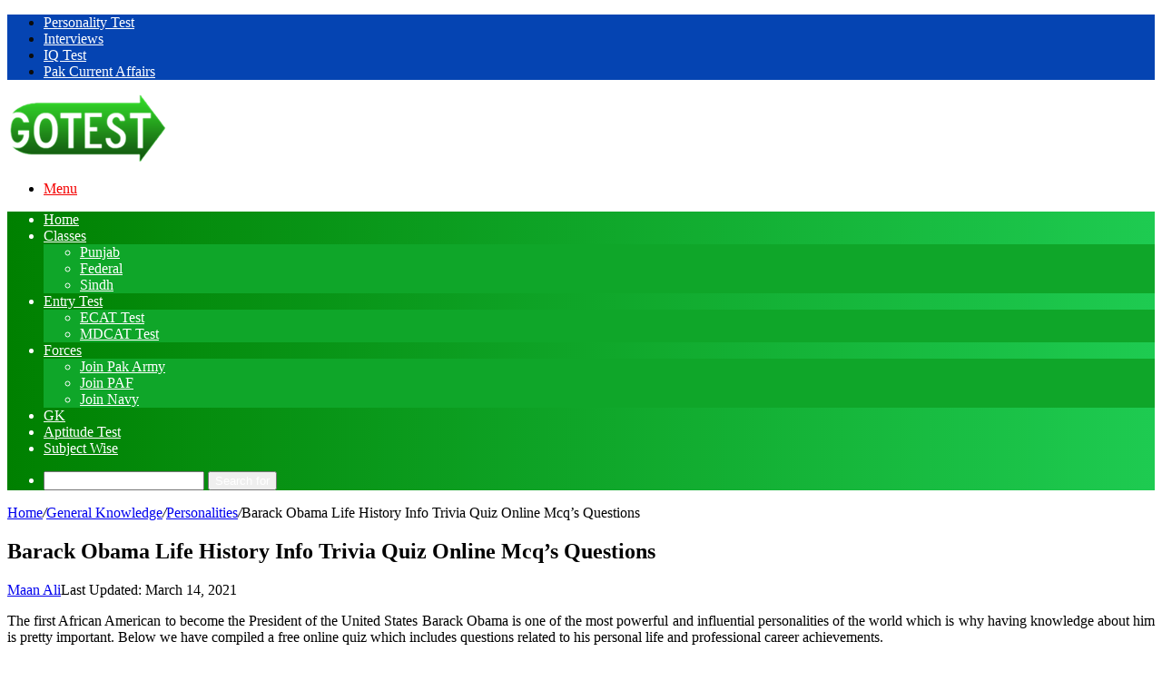

--- FILE ---
content_type: text/html; charset=UTF-8
request_url: https://gotest.com.pk/general-knowledge/personalities/barack-obama-life-history-info-trivia-quiz-online-mcqs-questions/
body_size: 32835
content:
<!DOCTYPE html>
<html lang="en-US" class="" data-skin="light" prefix="og: https://ogp.me/ns#">
<head><meta charset="UTF-8" /><script>if(navigator.userAgent.match(/MSIE|Internet Explorer/i)||navigator.userAgent.match(/Trident\/7\..*?rv:11/i)){var href=document.location.href;if(!href.match(/[?&]nowprocket/)){if(href.indexOf("?")==-1){if(href.indexOf("#")==-1){document.location.href=href+"?nowprocket=1"}else{document.location.href=href.replace("#","?nowprocket=1#")}}else{if(href.indexOf("#")==-1){document.location.href=href+"&nowprocket=1"}else{document.location.href=href.replace("#","&nowprocket=1#")}}}}</script><script>(()=>{class RocketLazyLoadScripts{constructor(){this.v="2.0.4",this.userEvents=["keydown","keyup","mousedown","mouseup","mousemove","mouseover","mouseout","touchmove","touchstart","touchend","touchcancel","wheel","click","dblclick","input"],this.attributeEvents=["onblur","onclick","oncontextmenu","ondblclick","onfocus","onmousedown","onmouseenter","onmouseleave","onmousemove","onmouseout","onmouseover","onmouseup","onmousewheel","onscroll","onsubmit"]}async t(){this.i(),this.o(),/iP(ad|hone)/.test(navigator.userAgent)&&this.h(),this.u(),this.l(this),this.m(),this.k(this),this.p(this),this._(),await Promise.all([this.R(),this.L()]),this.lastBreath=Date.now(),this.S(this),this.P(),this.D(),this.O(),this.M(),await this.C(this.delayedScripts.normal),await this.C(this.delayedScripts.defer),await this.C(this.delayedScripts.async),await this.T(),await this.F(),await this.j(),await this.A(),window.dispatchEvent(new Event("rocket-allScriptsLoaded")),this.everythingLoaded=!0,this.lastTouchEnd&&await new Promise(t=>setTimeout(t,500-Date.now()+this.lastTouchEnd)),this.I(),this.H(),this.U(),this.W()}i(){this.CSPIssue=sessionStorage.getItem("rocketCSPIssue"),document.addEventListener("securitypolicyviolation",t=>{this.CSPIssue||"script-src-elem"!==t.violatedDirective||"data"!==t.blockedURI||(this.CSPIssue=!0,sessionStorage.setItem("rocketCSPIssue",!0))},{isRocket:!0})}o(){window.addEventListener("pageshow",t=>{this.persisted=t.persisted,this.realWindowLoadedFired=!0},{isRocket:!0}),window.addEventListener("pagehide",()=>{this.onFirstUserAction=null},{isRocket:!0})}h(){let t;function e(e){t=e}window.addEventListener("touchstart",e,{isRocket:!0}),window.addEventListener("touchend",function i(o){o.changedTouches[0]&&t.changedTouches[0]&&Math.abs(o.changedTouches[0].pageX-t.changedTouches[0].pageX)<10&&Math.abs(o.changedTouches[0].pageY-t.changedTouches[0].pageY)<10&&o.timeStamp-t.timeStamp<200&&(window.removeEventListener("touchstart",e,{isRocket:!0}),window.removeEventListener("touchend",i,{isRocket:!0}),"INPUT"===o.target.tagName&&"text"===o.target.type||(o.target.dispatchEvent(new TouchEvent("touchend",{target:o.target,bubbles:!0})),o.target.dispatchEvent(new MouseEvent("mouseover",{target:o.target,bubbles:!0})),o.target.dispatchEvent(new PointerEvent("click",{target:o.target,bubbles:!0,cancelable:!0,detail:1,clientX:o.changedTouches[0].clientX,clientY:o.changedTouches[0].clientY})),event.preventDefault()))},{isRocket:!0})}q(t){this.userActionTriggered||("mousemove"!==t.type||this.firstMousemoveIgnored?"keyup"===t.type||"mouseover"===t.type||"mouseout"===t.type||(this.userActionTriggered=!0,this.onFirstUserAction&&this.onFirstUserAction()):this.firstMousemoveIgnored=!0),"click"===t.type&&t.preventDefault(),t.stopPropagation(),t.stopImmediatePropagation(),"touchstart"===this.lastEvent&&"touchend"===t.type&&(this.lastTouchEnd=Date.now()),"click"===t.type&&(this.lastTouchEnd=0),this.lastEvent=t.type,t.composedPath&&t.composedPath()[0].getRootNode()instanceof ShadowRoot&&(t.rocketTarget=t.composedPath()[0]),this.savedUserEvents.push(t)}u(){this.savedUserEvents=[],this.userEventHandler=this.q.bind(this),this.userEvents.forEach(t=>window.addEventListener(t,this.userEventHandler,{passive:!1,isRocket:!0})),document.addEventListener("visibilitychange",this.userEventHandler,{isRocket:!0})}U(){this.userEvents.forEach(t=>window.removeEventListener(t,this.userEventHandler,{passive:!1,isRocket:!0})),document.removeEventListener("visibilitychange",this.userEventHandler,{isRocket:!0}),this.savedUserEvents.forEach(t=>{(t.rocketTarget||t.target).dispatchEvent(new window[t.constructor.name](t.type,t))})}m(){const t="return false",e=Array.from(this.attributeEvents,t=>"data-rocket-"+t),i="["+this.attributeEvents.join("],[")+"]",o="[data-rocket-"+this.attributeEvents.join("],[data-rocket-")+"]",s=(e,i,o)=>{o&&o!==t&&(e.setAttribute("data-rocket-"+i,o),e["rocket"+i]=new Function("event",o),e.setAttribute(i,t))};new MutationObserver(t=>{for(const n of t)"attributes"===n.type&&(n.attributeName.startsWith("data-rocket-")||this.everythingLoaded?n.attributeName.startsWith("data-rocket-")&&this.everythingLoaded&&this.N(n.target,n.attributeName.substring(12)):s(n.target,n.attributeName,n.target.getAttribute(n.attributeName))),"childList"===n.type&&n.addedNodes.forEach(t=>{if(t.nodeType===Node.ELEMENT_NODE)if(this.everythingLoaded)for(const i of[t,...t.querySelectorAll(o)])for(const t of i.getAttributeNames())e.includes(t)&&this.N(i,t.substring(12));else for(const e of[t,...t.querySelectorAll(i)])for(const t of e.getAttributeNames())this.attributeEvents.includes(t)&&s(e,t,e.getAttribute(t))})}).observe(document,{subtree:!0,childList:!0,attributeFilter:[...this.attributeEvents,...e]})}I(){this.attributeEvents.forEach(t=>{document.querySelectorAll("[data-rocket-"+t+"]").forEach(e=>{this.N(e,t)})})}N(t,e){const i=t.getAttribute("data-rocket-"+e);i&&(t.setAttribute(e,i),t.removeAttribute("data-rocket-"+e))}k(t){Object.defineProperty(HTMLElement.prototype,"onclick",{get(){return this.rocketonclick||null},set(e){this.rocketonclick=e,this.setAttribute(t.everythingLoaded?"onclick":"data-rocket-onclick","this.rocketonclick(event)")}})}S(t){function e(e,i){let o=e[i];e[i]=null,Object.defineProperty(e,i,{get:()=>o,set(s){t.everythingLoaded?o=s:e["rocket"+i]=o=s}})}e(document,"onreadystatechange"),e(window,"onload"),e(window,"onpageshow");try{Object.defineProperty(document,"readyState",{get:()=>t.rocketReadyState,set(e){t.rocketReadyState=e},configurable:!0}),document.readyState="loading"}catch(t){console.log("WPRocket DJE readyState conflict, bypassing")}}l(t){this.originalAddEventListener=EventTarget.prototype.addEventListener,this.originalRemoveEventListener=EventTarget.prototype.removeEventListener,this.savedEventListeners=[],EventTarget.prototype.addEventListener=function(e,i,o){o&&o.isRocket||!t.B(e,this)&&!t.userEvents.includes(e)||t.B(e,this)&&!t.userActionTriggered||e.startsWith("rocket-")||t.everythingLoaded?t.originalAddEventListener.call(this,e,i,o):(t.savedEventListeners.push({target:this,remove:!1,type:e,func:i,options:o}),"mouseenter"!==e&&"mouseleave"!==e||t.originalAddEventListener.call(this,e,t.savedUserEvents.push,o))},EventTarget.prototype.removeEventListener=function(e,i,o){o&&o.isRocket||!t.B(e,this)&&!t.userEvents.includes(e)||t.B(e,this)&&!t.userActionTriggered||e.startsWith("rocket-")||t.everythingLoaded?t.originalRemoveEventListener.call(this,e,i,o):t.savedEventListeners.push({target:this,remove:!0,type:e,func:i,options:o})}}J(t,e){this.savedEventListeners=this.savedEventListeners.filter(i=>{let o=i.type,s=i.target||window;return e!==o||t!==s||(this.B(o,s)&&(i.type="rocket-"+o),this.$(i),!1)})}H(){EventTarget.prototype.addEventListener=this.originalAddEventListener,EventTarget.prototype.removeEventListener=this.originalRemoveEventListener,this.savedEventListeners.forEach(t=>this.$(t))}$(t){t.remove?this.originalRemoveEventListener.call(t.target,t.type,t.func,t.options):this.originalAddEventListener.call(t.target,t.type,t.func,t.options)}p(t){let e;function i(e){return t.everythingLoaded?e:e.split(" ").map(t=>"load"===t||t.startsWith("load.")?"rocket-jquery-load":t).join(" ")}function o(o){function s(e){const s=o.fn[e];o.fn[e]=o.fn.init.prototype[e]=function(){return this[0]===window&&t.userActionTriggered&&("string"==typeof arguments[0]||arguments[0]instanceof String?arguments[0]=i(arguments[0]):"object"==typeof arguments[0]&&Object.keys(arguments[0]).forEach(t=>{const e=arguments[0][t];delete arguments[0][t],arguments[0][i(t)]=e})),s.apply(this,arguments),this}}if(o&&o.fn&&!t.allJQueries.includes(o)){const e={DOMContentLoaded:[],"rocket-DOMContentLoaded":[]};for(const t in e)document.addEventListener(t,()=>{e[t].forEach(t=>t())},{isRocket:!0});o.fn.ready=o.fn.init.prototype.ready=function(i){function s(){parseInt(o.fn.jquery)>2?setTimeout(()=>i.bind(document)(o)):i.bind(document)(o)}return"function"==typeof i&&(t.realDomReadyFired?!t.userActionTriggered||t.fauxDomReadyFired?s():e["rocket-DOMContentLoaded"].push(s):e.DOMContentLoaded.push(s)),o([])},s("on"),s("one"),s("off"),t.allJQueries.push(o)}e=o}t.allJQueries=[],o(window.jQuery),Object.defineProperty(window,"jQuery",{get:()=>e,set(t){o(t)}})}P(){const t=new Map;document.write=document.writeln=function(e){const i=document.currentScript,o=document.createRange(),s=i.parentElement;let n=t.get(i);void 0===n&&(n=i.nextSibling,t.set(i,n));const c=document.createDocumentFragment();o.setStart(c,0),c.appendChild(o.createContextualFragment(e)),s.insertBefore(c,n)}}async R(){return new Promise(t=>{this.userActionTriggered?t():this.onFirstUserAction=t})}async L(){return new Promise(t=>{document.addEventListener("DOMContentLoaded",()=>{this.realDomReadyFired=!0,t()},{isRocket:!0})})}async j(){return this.realWindowLoadedFired?Promise.resolve():new Promise(t=>{window.addEventListener("load",t,{isRocket:!0})})}M(){this.pendingScripts=[];this.scriptsMutationObserver=new MutationObserver(t=>{for(const e of t)e.addedNodes.forEach(t=>{"SCRIPT"!==t.tagName||t.noModule||t.isWPRocket||this.pendingScripts.push({script:t,promise:new Promise(e=>{const i=()=>{const i=this.pendingScripts.findIndex(e=>e.script===t);i>=0&&this.pendingScripts.splice(i,1),e()};t.addEventListener("load",i,{isRocket:!0}),t.addEventListener("error",i,{isRocket:!0}),setTimeout(i,1e3)})})})}),this.scriptsMutationObserver.observe(document,{childList:!0,subtree:!0})}async F(){await this.X(),this.pendingScripts.length?(await this.pendingScripts[0].promise,await this.F()):this.scriptsMutationObserver.disconnect()}D(){this.delayedScripts={normal:[],async:[],defer:[]},document.querySelectorAll("script[type$=rocketlazyloadscript]").forEach(t=>{t.hasAttribute("data-rocket-src")?t.hasAttribute("async")&&!1!==t.async?this.delayedScripts.async.push(t):t.hasAttribute("defer")&&!1!==t.defer||"module"===t.getAttribute("data-rocket-type")?this.delayedScripts.defer.push(t):this.delayedScripts.normal.push(t):this.delayedScripts.normal.push(t)})}async _(){await this.L();let t=[];document.querySelectorAll("script[type$=rocketlazyloadscript][data-rocket-src]").forEach(e=>{let i=e.getAttribute("data-rocket-src");if(i&&!i.startsWith("data:")){i.startsWith("//")&&(i=location.protocol+i);try{const o=new URL(i).origin;o!==location.origin&&t.push({src:o,crossOrigin:e.crossOrigin||"module"===e.getAttribute("data-rocket-type")})}catch(t){}}}),t=[...new Map(t.map(t=>[JSON.stringify(t),t])).values()],this.Y(t,"preconnect")}async G(t){if(await this.K(),!0!==t.noModule||!("noModule"in HTMLScriptElement.prototype))return new Promise(e=>{let i;function o(){(i||t).setAttribute("data-rocket-status","executed"),e()}try{if(navigator.userAgent.includes("Firefox/")||""===navigator.vendor||this.CSPIssue)i=document.createElement("script"),[...t.attributes].forEach(t=>{let e=t.nodeName;"type"!==e&&("data-rocket-type"===e&&(e="type"),"data-rocket-src"===e&&(e="src"),i.setAttribute(e,t.nodeValue))}),t.text&&(i.text=t.text),t.nonce&&(i.nonce=t.nonce),i.hasAttribute("src")?(i.addEventListener("load",o,{isRocket:!0}),i.addEventListener("error",()=>{i.setAttribute("data-rocket-status","failed-network"),e()},{isRocket:!0}),setTimeout(()=>{i.isConnected||e()},1)):(i.text=t.text,o()),i.isWPRocket=!0,t.parentNode.replaceChild(i,t);else{const i=t.getAttribute("data-rocket-type"),s=t.getAttribute("data-rocket-src");i?(t.type=i,t.removeAttribute("data-rocket-type")):t.removeAttribute("type"),t.addEventListener("load",o,{isRocket:!0}),t.addEventListener("error",i=>{this.CSPIssue&&i.target.src.startsWith("data:")?(console.log("WPRocket: CSP fallback activated"),t.removeAttribute("src"),this.G(t).then(e)):(t.setAttribute("data-rocket-status","failed-network"),e())},{isRocket:!0}),s?(t.fetchPriority="high",t.removeAttribute("data-rocket-src"),t.src=s):t.src="data:text/javascript;base64,"+window.btoa(unescape(encodeURIComponent(t.text)))}}catch(i){t.setAttribute("data-rocket-status","failed-transform"),e()}});t.setAttribute("data-rocket-status","skipped")}async C(t){const e=t.shift();return e?(e.isConnected&&await this.G(e),this.C(t)):Promise.resolve()}O(){this.Y([...this.delayedScripts.normal,...this.delayedScripts.defer,...this.delayedScripts.async],"preload")}Y(t,e){this.trash=this.trash||[];let i=!0;var o=document.createDocumentFragment();t.forEach(t=>{const s=t.getAttribute&&t.getAttribute("data-rocket-src")||t.src;if(s&&!s.startsWith("data:")){const n=document.createElement("link");n.href=s,n.rel=e,"preconnect"!==e&&(n.as="script",n.fetchPriority=i?"high":"low"),t.getAttribute&&"module"===t.getAttribute("data-rocket-type")&&(n.crossOrigin=!0),t.crossOrigin&&(n.crossOrigin=t.crossOrigin),t.integrity&&(n.integrity=t.integrity),t.nonce&&(n.nonce=t.nonce),o.appendChild(n),this.trash.push(n),i=!1}}),document.head.appendChild(o)}W(){this.trash.forEach(t=>t.remove())}async T(){try{document.readyState="interactive"}catch(t){}this.fauxDomReadyFired=!0;try{await this.K(),this.J(document,"readystatechange"),document.dispatchEvent(new Event("rocket-readystatechange")),await this.K(),document.rocketonreadystatechange&&document.rocketonreadystatechange(),await this.K(),this.J(document,"DOMContentLoaded"),document.dispatchEvent(new Event("rocket-DOMContentLoaded")),await this.K(),this.J(window,"DOMContentLoaded"),window.dispatchEvent(new Event("rocket-DOMContentLoaded"))}catch(t){console.error(t)}}async A(){try{document.readyState="complete"}catch(t){}try{await this.K(),this.J(document,"readystatechange"),document.dispatchEvent(new Event("rocket-readystatechange")),await this.K(),document.rocketonreadystatechange&&document.rocketonreadystatechange(),await this.K(),this.J(window,"load"),window.dispatchEvent(new Event("rocket-load")),await this.K(),window.rocketonload&&window.rocketonload(),await this.K(),this.allJQueries.forEach(t=>t(window).trigger("rocket-jquery-load")),await this.K(),this.J(window,"pageshow");const t=new Event("rocket-pageshow");t.persisted=this.persisted,window.dispatchEvent(t),await this.K(),window.rocketonpageshow&&window.rocketonpageshow({persisted:this.persisted})}catch(t){console.error(t)}}async K(){Date.now()-this.lastBreath>45&&(await this.X(),this.lastBreath=Date.now())}async X(){return document.hidden?new Promise(t=>setTimeout(t)):new Promise(t=>requestAnimationFrame(t))}B(t,e){return e===document&&"readystatechange"===t||(e===document&&"DOMContentLoaded"===t||(e===window&&"DOMContentLoaded"===t||(e===window&&"load"===t||e===window&&"pageshow"===t)))}static run(){(new RocketLazyLoadScripts).t()}}RocketLazyLoadScripts.run()})();</script>
	
	<link rel="profile" href="https://gmpg.org/xfn/11" />
		<style>img:is([sizes="auto" i], [sizes^="auto," i]) { contain-intrinsic-size: 3000px 1500px }</style>
	
<!-- Search Engine Optimization by Rank Math - https://rankmath.com/ -->
<title>Barack Obama Life History Info Trivia Quiz Online Mcq&#039;s Questions</title>
<meta name="description" content="The President of America Barack Obama Life History Info Trivia Quiz Online Mcq&#039;s Questions with Answers are available so that you can test your knowledge about his personal life as well as professional career."/>
<meta name="robots" content="follow, index, max-snippet:-1, max-video-preview:-1, max-image-preview:large"/>
<link rel="canonical" href="https://gotest.com.pk/general-knowledge/personalities/barack-obama-life-history-info-trivia-quiz-online-mcqs-questions/" />
<meta property="og:locale" content="en_US" />
<meta property="og:type" content="article" />
<meta property="og:title" content="Barack Obama Life History Info Trivia Quiz Online Mcq&#039;s Questions" />
<meta property="og:description" content="The President of America Barack Obama Life History Info Trivia Quiz Online Mcq&#039;s Questions with Answers are available so that you can test your knowledge about his personal life as well as professional career." />
<meta property="og:url" content="https://gotest.com.pk/general-knowledge/personalities/barack-obama-life-history-info-trivia-quiz-online-mcqs-questions/" />
<meta property="og:site_name" content="Gotest" />
<meta property="article:section" content="Personalities" />
<meta property="og:updated_time" content="2021-03-14T16:08:39+05:00" />
<meta property="og:image" content="https://gotest.com.pk/wp-content/uploads/2015/11/Barack-Obama.jpg" />
<meta property="og:image:secure_url" content="https://gotest.com.pk/wp-content/uploads/2015/11/Barack-Obama.jpg" />
<meta property="og:image:width" content="400" />
<meta property="og:image:height" content="287" />
<meta property="og:image:alt" content="Warren Buffett Basic Life Info Facts Trivia Quiz Online Mcq&#8217;s" />
<meta property="og:image:type" content="image/jpeg" />
<meta property="article:published_time" content="2015-11-14T12:39:42+05:00" />
<meta property="article:modified_time" content="2017-12-20T14:26:48+05:00" />
<meta name="twitter:card" content="summary_large_image" />
<meta name="twitter:title" content="Barack Obama Life History Info Trivia Quiz Online Mcq&#039;s Questions" />
<meta name="twitter:description" content="The President of America Barack Obama Life History Info Trivia Quiz Online Mcq&#039;s Questions with Answers are available so that you can test your knowledge about his personal life as well as professional career." />
<meta name="twitter:image" content="https://gotest.com.pk/wp-content/uploads/2015/11/Barack-Obama.jpg" />
<meta name="twitter:label1" content="Written by" />
<meta name="twitter:data1" content="Maan Ali" />
<meta name="twitter:label2" content="Time to read" />
<meta name="twitter:data2" content="Less than a minute" />
<script type="application/ld+json" class="rank-math-schema">{"@context":"https://schema.org","@graph":[{"@type":["EducationalOrganization","Organization"],"@id":"https://gotest.com.pk/#organization","name":"GoTest Pk","url":"https://gotest.com.pk","logo":{"@type":"ImageObject","@id":"https://gotest.com.pk/#logo","url":"https://gotest.com.pk/wp-content/uploads/2017/09/Gotest-logo-new.png","contentUrl":"https://gotest.com.pk/wp-content/uploads/2017/09/Gotest-logo-new.png","caption":"Gotest","inLanguage":"en-US","width":"175","height":"75"},"description":"Pakistan Online Test Service for All Education Boards class 5th,8th,9th,10th,11th,12th Chapter Wise.CSS Exams,Forces Join Pak Army,Navy,PAF,Police NTS Aptitude Entry Test Gk Current Affairs Entry Test Preparation Online Here."},{"@type":"WebSite","@id":"https://gotest.com.pk/#website","url":"https://gotest.com.pk","name":"Gotest","alternateName":"GoTest Pk","publisher":{"@id":"https://gotest.com.pk/#organization"},"inLanguage":"en-US"},{"@type":"ImageObject","@id":"https://gotest.com.pk/wp-content/uploads/2015/11/Barack-Obama.jpg","url":"https://gotest.com.pk/wp-content/uploads/2015/11/Barack-Obama.jpg","width":"200","height":"200","inLanguage":"en-US"},{"@type":"WebPage","@id":"https://gotest.com.pk/general-knowledge/personalities/barack-obama-life-history-info-trivia-quiz-online-mcqs-questions/#webpage","url":"https://gotest.com.pk/general-knowledge/personalities/barack-obama-life-history-info-trivia-quiz-online-mcqs-questions/","name":"Barack Obama Life History Info Trivia Quiz Online Mcq&#039;s Questions","datePublished":"2021-01-24T01:29:00+05:00","dateModified":"2021-03-14T16:08:39+05:00","isPartOf":{"@id":"https://gotest.com.pk/#website"},"primaryImageOfPage":{"@id":"https://gotest.com.pk/wp-content/uploads/2015/11/Barack-Obama.jpg"},"inLanguage":"en-US"},{"@type":"Article","datePublished":"2015-11-14T12:39:42+05:00","dateModified":"2017-12-20T14:26:48+05:00","author":{"@type":"Person","name":"Zubair Asghar"},"description":"The President of America Barack Obama Life History Info Trivia Quiz Online Mcq's Questions with Answers are available so that you can test your knowledge about his personal life as well as professional career.","@id":"https://gotest.com.pk/general-knowledge/personalities/barack-obama-life-history-info-trivia-quiz-online-mcqs-questions/#schema-29214456","isPartOf":{"@id":"https://gotest.com.pk/general-knowledge/personalities/barack-obama-life-history-info-trivia-quiz-online-mcqs-questions/#webpage"},"publisher":{"@id":"https://gotest.com.pk/#organization"},"image":{"@id":"https://gotest.com.pk/wp-content/uploads/2015/11/Barack-Obama.jpg"},"inLanguage":"en-US"}]}</script>
<!-- /Rank Math WordPress SEO plugin -->

<link rel='dns-prefetch' href='//cdnjs.cloudflare.com' />
<link rel='dns-prefetch' href='//use.fontawesome.com' />

<link rel="alternate" type="application/rss+xml" title="Gotest &raquo; Feed" href="https://gotest.com.pk/feed/" />
<link rel="alternate" type="application/rss+xml" title="Gotest &raquo; Comments Feed" href="https://gotest.com.pk/comments/feed/" />
<link rel="alternate" type="application/rss+xml" title="Gotest &raquo; Barack Obama Life History Info Trivia Quiz Online Mcq&#8217;s Questions Comments Feed" href="https://gotest.com.pk/general-knowledge/personalities/barack-obama-life-history-info-trivia-quiz-online-mcqs-questions/feed/" />

		<style type="text/css">
			:root{				
			--tie-preset-gradient-1: linear-gradient(135deg, rgba(6, 147, 227, 1) 0%, rgb(155, 81, 224) 100%);
			--tie-preset-gradient-2: linear-gradient(135deg, rgb(122, 220, 180) 0%, rgb(0, 208, 130) 100%);
			--tie-preset-gradient-3: linear-gradient(135deg, rgba(252, 185, 0, 1) 0%, rgba(255, 105, 0, 1) 100%);
			--tie-preset-gradient-4: linear-gradient(135deg, rgba(255, 105, 0, 1) 0%, rgb(207, 46, 46) 100%);
			--tie-preset-gradient-5: linear-gradient(135deg, rgb(238, 238, 238) 0%, rgb(169, 184, 195) 100%);
			--tie-preset-gradient-6: linear-gradient(135deg, rgb(74, 234, 220) 0%, rgb(151, 120, 209) 20%, rgb(207, 42, 186) 40%, rgb(238, 44, 130) 60%, rgb(251, 105, 98) 80%, rgb(254, 248, 76) 100%);
			--tie-preset-gradient-7: linear-gradient(135deg, rgb(255, 206, 236) 0%, rgb(152, 150, 240) 100%);
			--tie-preset-gradient-8: linear-gradient(135deg, rgb(254, 205, 165) 0%, rgb(254, 45, 45) 50%, rgb(107, 0, 62) 100%);
			--tie-preset-gradient-9: linear-gradient(135deg, rgb(255, 203, 112) 0%, rgb(199, 81, 192) 50%, rgb(65, 88, 208) 100%);
			--tie-preset-gradient-10: linear-gradient(135deg, rgb(255, 245, 203) 0%, rgb(182, 227, 212) 50%, rgb(51, 167, 181) 100%);
			--tie-preset-gradient-11: linear-gradient(135deg, rgb(202, 248, 128) 0%, rgb(113, 206, 126) 100%);
			--tie-preset-gradient-12: linear-gradient(135deg, rgb(2, 3, 129) 0%, rgb(40, 116, 252) 100%);
			--tie-preset-gradient-13: linear-gradient(135deg, #4D34FA, #ad34fa);
			--tie-preset-gradient-14: linear-gradient(135deg, #0057FF, #31B5FF);
			--tie-preset-gradient-15: linear-gradient(135deg, #FF007A, #FF81BD);
			--tie-preset-gradient-16: linear-gradient(135deg, #14111E, #4B4462);
			--tie-preset-gradient-17: linear-gradient(135deg, #F32758, #FFC581);

			
					--main-nav-background: #FFFFFF;
					--main-nav-secondry-background: rgba(0,0,0,0.03);
					--main-nav-primary-color: #0088ff;
					--main-nav-contrast-primary-color: #FFFFFF;
					--main-nav-text-color: #2c2f34;
					--main-nav-secondry-text-color: rgba(0,0,0,0.5);
					--main-nav-main-border-color: rgba(0,0,0,0.1);
					--main-nav-secondry-border-color: rgba(0,0,0,0.08);
				
			}
		</style>
	<meta name="viewport" content="width=device-width, initial-scale=1.0" /><link data-minify="1" rel='stylesheet' id='embed-pdf-viewer-css' href='https://gotest.com.pk/wp-content/cache/min/1/wp-content/plugins/embed-pdf-viewer/css/embed-pdf-viewer.css?ver=1763036471' type='text/css' media='screen' />
<style id='wp-emoji-styles-inline-css' type='text/css'>

	img.wp-smiley, img.emoji {
		display: inline !important;
		border: none !important;
		box-shadow: none !important;
		height: 1em !important;
		width: 1em !important;
		margin: 0 0.07em !important;
		vertical-align: -0.1em !important;
		background: none !important;
		padding: 0 !important;
	}
</style>
<link data-minify="1" rel='stylesheet' id='wp-block-library-css' href='https://gotest.com.pk/wp-content/cache/min/1/wp-includes/css/dist/block-library/style.css?ver=1763036471' type='text/css' media='all' />
<style id='wp-block-library-theme-inline-css' type='text/css'>
.wp-block-audio :where(figcaption){
  color:#555;
  font-size:13px;
  text-align:center;
}
.is-dark-theme .wp-block-audio :where(figcaption){
  color:#ffffffa6;
}

.wp-block-audio{
  margin:0 0 1em;
}

.wp-block-code{
  border:1px solid #ccc;
  border-radius:4px;
  font-family:Menlo,Consolas,monaco,monospace;
  padding:.8em 1em;
}

.wp-block-embed :where(figcaption){
  color:#555;
  font-size:13px;
  text-align:center;
}
.is-dark-theme .wp-block-embed :where(figcaption){
  color:#ffffffa6;
}

.wp-block-embed{
  margin:0 0 1em;
}

.blocks-gallery-caption{
  color:#555;
  font-size:13px;
  text-align:center;
}
.is-dark-theme .blocks-gallery-caption{
  color:#ffffffa6;
}

:root :where(.wp-block-image figcaption){
  color:#555;
  font-size:13px;
  text-align:center;
}
.is-dark-theme :root :where(.wp-block-image figcaption){
  color:#ffffffa6;
}

.wp-block-image{
  margin:0 0 1em;
}

.wp-block-pullquote{
  border-bottom:4px solid;
  border-top:4px solid;
  color:currentColor;
  margin-bottom:1.75em;
}
.wp-block-pullquote cite,.wp-block-pullquote footer,.wp-block-pullquote__citation{
  color:currentColor;
  font-size:.8125em;
  font-style:normal;
  text-transform:uppercase;
}

.wp-block-quote{
  border-left:.25em solid;
  margin:0 0 1.75em;
  padding-left:1em;
}
.wp-block-quote cite,.wp-block-quote footer{
  color:currentColor;
  font-size:.8125em;
  font-style:normal;
  position:relative;
}
.wp-block-quote:where(.has-text-align-right){
  border-left:none;
  border-right:.25em solid;
  padding-left:0;
  padding-right:1em;
}
.wp-block-quote:where(.has-text-align-center){
  border:none;
  padding-left:0;
}
.wp-block-quote.is-large,.wp-block-quote.is-style-large,.wp-block-quote:where(.is-style-plain){
  border:none;
}

.wp-block-search .wp-block-search__label{
  font-weight:700;
}

.wp-block-search__button{
  border:1px solid #ccc;
  padding:.375em .625em;
}

:where(.wp-block-group.has-background){
  padding:1.25em 2.375em;
}

.wp-block-separator.has-css-opacity{
  opacity:.4;
}

.wp-block-separator{
  border:none;
  border-bottom:2px solid;
  margin-left:auto;
  margin-right:auto;
}
.wp-block-separator.has-alpha-channel-opacity{
  opacity:1;
}
.wp-block-separator:not(.is-style-wide):not(.is-style-dots){
  width:100px;
}
.wp-block-separator.has-background:not(.is-style-dots){
  border-bottom:none;
  height:1px;
}
.wp-block-separator.has-background:not(.is-style-wide):not(.is-style-dots){
  height:2px;
}

.wp-block-table{
  margin:0 0 1em;
}
.wp-block-table td,.wp-block-table th{
  word-break:normal;
}
.wp-block-table :where(figcaption){
  color:#555;
  font-size:13px;
  text-align:center;
}
.is-dark-theme .wp-block-table :where(figcaption){
  color:#ffffffa6;
}

.wp-block-video :where(figcaption){
  color:#555;
  font-size:13px;
  text-align:center;
}
.is-dark-theme .wp-block-video :where(figcaption){
  color:#ffffffa6;
}

.wp-block-video{
  margin:0 0 1em;
}

:root :where(.wp-block-template-part.has-background){
  margin-bottom:0;
  margin-top:0;
  padding:1.25em 2.375em;
}
</style>
<style id='classic-theme-styles-inline-css' type='text/css'>
/**
 * These rules are needed for backwards compatibility.
 * They should match the button element rules in the base theme.json file.
 */
.wp-block-button__link {
	color: #ffffff;
	background-color: #32373c;
	border-radius: 9999px; /* 100% causes an oval, but any explicit but really high value retains the pill shape. */

	/* This needs a low specificity so it won't override the rules from the button element if defined in theme.json. */
	box-shadow: none;
	text-decoration: none;

	/* The extra 2px are added to size solids the same as the outline versions.*/
	padding: calc(0.667em + 2px) calc(1.333em + 2px);

	font-size: 1.125em;
}

.wp-block-file__button {
	background: #32373c;
	color: #ffffff;
	text-decoration: none;
}

</style>
<style id='font-awesome-svg-styles-default-inline-css' type='text/css'>
.svg-inline--fa {
  display: inline-block;
  height: 1em;
  overflow: visible;
  vertical-align: -.125em;
}
</style>
<link data-minify="1" rel='stylesheet' id='font-awesome-svg-styles-css' href='https://gotest.com.pk/wp-content/cache/min/1/wp-content/uploads/font-awesome/v7.1.0/css/svg-with-js.css?ver=1763036471' type='text/css' media='all' />
<style id='font-awesome-svg-styles-inline-css' type='text/css'>
   .wp-block-font-awesome-icon svg::before,
   .wp-rich-text-font-awesome-icon svg::before {content: unset;}
</style>
<style id='global-styles-inline-css' type='text/css'>
:root{--wp--preset--aspect-ratio--square: 1;--wp--preset--aspect-ratio--4-3: 4/3;--wp--preset--aspect-ratio--3-4: 3/4;--wp--preset--aspect-ratio--3-2: 3/2;--wp--preset--aspect-ratio--2-3: 2/3;--wp--preset--aspect-ratio--16-9: 16/9;--wp--preset--aspect-ratio--9-16: 9/16;--wp--preset--color--black: #000000;--wp--preset--color--cyan-bluish-gray: #abb8c3;--wp--preset--color--white: #ffffff;--wp--preset--color--pale-pink: #f78da7;--wp--preset--color--vivid-red: #cf2e2e;--wp--preset--color--luminous-vivid-orange: #ff6900;--wp--preset--color--luminous-vivid-amber: #fcb900;--wp--preset--color--light-green-cyan: #7bdcb5;--wp--preset--color--vivid-green-cyan: #00d084;--wp--preset--color--pale-cyan-blue: #8ed1fc;--wp--preset--color--vivid-cyan-blue: #0693e3;--wp--preset--color--vivid-purple: #9b51e0;--wp--preset--color--global-color: #008000;--wp--preset--gradient--vivid-cyan-blue-to-vivid-purple: linear-gradient(135deg,rgba(6,147,227,1) 0%,rgb(155,81,224) 100%);--wp--preset--gradient--light-green-cyan-to-vivid-green-cyan: linear-gradient(135deg,rgb(122,220,180) 0%,rgb(0,208,130) 100%);--wp--preset--gradient--luminous-vivid-amber-to-luminous-vivid-orange: linear-gradient(135deg,rgba(252,185,0,1) 0%,rgba(255,105,0,1) 100%);--wp--preset--gradient--luminous-vivid-orange-to-vivid-red: linear-gradient(135deg,rgba(255,105,0,1) 0%,rgb(207,46,46) 100%);--wp--preset--gradient--very-light-gray-to-cyan-bluish-gray: linear-gradient(135deg,rgb(238,238,238) 0%,rgb(169,184,195) 100%);--wp--preset--gradient--cool-to-warm-spectrum: linear-gradient(135deg,rgb(74,234,220) 0%,rgb(151,120,209) 20%,rgb(207,42,186) 40%,rgb(238,44,130) 60%,rgb(251,105,98) 80%,rgb(254,248,76) 100%);--wp--preset--gradient--blush-light-purple: linear-gradient(135deg,rgb(255,206,236) 0%,rgb(152,150,240) 100%);--wp--preset--gradient--blush-bordeaux: linear-gradient(135deg,rgb(254,205,165) 0%,rgb(254,45,45) 50%,rgb(107,0,62) 100%);--wp--preset--gradient--luminous-dusk: linear-gradient(135deg,rgb(255,203,112) 0%,rgb(199,81,192) 50%,rgb(65,88,208) 100%);--wp--preset--gradient--pale-ocean: linear-gradient(135deg,rgb(255,245,203) 0%,rgb(182,227,212) 50%,rgb(51,167,181) 100%);--wp--preset--gradient--electric-grass: linear-gradient(135deg,rgb(202,248,128) 0%,rgb(113,206,126) 100%);--wp--preset--gradient--midnight: linear-gradient(135deg,rgb(2,3,129) 0%,rgb(40,116,252) 100%);--wp--preset--font-size--small: 13px;--wp--preset--font-size--medium: 20px;--wp--preset--font-size--large: 36px;--wp--preset--font-size--x-large: 42px;--wp--preset--spacing--20: 0.44rem;--wp--preset--spacing--30: 0.67rem;--wp--preset--spacing--40: 1rem;--wp--preset--spacing--50: 1.5rem;--wp--preset--spacing--60: 2.25rem;--wp--preset--spacing--70: 3.38rem;--wp--preset--spacing--80: 5.06rem;--wp--preset--shadow--natural: 6px 6px 9px rgba(0, 0, 0, 0.2);--wp--preset--shadow--deep: 12px 12px 50px rgba(0, 0, 0, 0.4);--wp--preset--shadow--sharp: 6px 6px 0px rgba(0, 0, 0, 0.2);--wp--preset--shadow--outlined: 6px 6px 0px -3px rgba(255, 255, 255, 1), 6px 6px rgba(0, 0, 0, 1);--wp--preset--shadow--crisp: 6px 6px 0px rgba(0, 0, 0, 1);}:where(.is-layout-flex){gap: 0.5em;}:where(.is-layout-grid){gap: 0.5em;}body .is-layout-flex{display: flex;}.is-layout-flex{flex-wrap: wrap;align-items: center;}.is-layout-flex > :is(*, div){margin: 0;}body .is-layout-grid{display: grid;}.is-layout-grid > :is(*, div){margin: 0;}:where(.wp-block-columns.is-layout-flex){gap: 2em;}:where(.wp-block-columns.is-layout-grid){gap: 2em;}:where(.wp-block-post-template.is-layout-flex){gap: 1.25em;}:where(.wp-block-post-template.is-layout-grid){gap: 1.25em;}.has-black-color{color: var(--wp--preset--color--black) !important;}.has-cyan-bluish-gray-color{color: var(--wp--preset--color--cyan-bluish-gray) !important;}.has-white-color{color: var(--wp--preset--color--white) !important;}.has-pale-pink-color{color: var(--wp--preset--color--pale-pink) !important;}.has-vivid-red-color{color: var(--wp--preset--color--vivid-red) !important;}.has-luminous-vivid-orange-color{color: var(--wp--preset--color--luminous-vivid-orange) !important;}.has-luminous-vivid-amber-color{color: var(--wp--preset--color--luminous-vivid-amber) !important;}.has-light-green-cyan-color{color: var(--wp--preset--color--light-green-cyan) !important;}.has-vivid-green-cyan-color{color: var(--wp--preset--color--vivid-green-cyan) !important;}.has-pale-cyan-blue-color{color: var(--wp--preset--color--pale-cyan-blue) !important;}.has-vivid-cyan-blue-color{color: var(--wp--preset--color--vivid-cyan-blue) !important;}.has-vivid-purple-color{color: var(--wp--preset--color--vivid-purple) !important;}.has-black-background-color{background-color: var(--wp--preset--color--black) !important;}.has-cyan-bluish-gray-background-color{background-color: var(--wp--preset--color--cyan-bluish-gray) !important;}.has-white-background-color{background-color: var(--wp--preset--color--white) !important;}.has-pale-pink-background-color{background-color: var(--wp--preset--color--pale-pink) !important;}.has-vivid-red-background-color{background-color: var(--wp--preset--color--vivid-red) !important;}.has-luminous-vivid-orange-background-color{background-color: var(--wp--preset--color--luminous-vivid-orange) !important;}.has-luminous-vivid-amber-background-color{background-color: var(--wp--preset--color--luminous-vivid-amber) !important;}.has-light-green-cyan-background-color{background-color: var(--wp--preset--color--light-green-cyan) !important;}.has-vivid-green-cyan-background-color{background-color: var(--wp--preset--color--vivid-green-cyan) !important;}.has-pale-cyan-blue-background-color{background-color: var(--wp--preset--color--pale-cyan-blue) !important;}.has-vivid-cyan-blue-background-color{background-color: var(--wp--preset--color--vivid-cyan-blue) !important;}.has-vivid-purple-background-color{background-color: var(--wp--preset--color--vivid-purple) !important;}.has-black-border-color{border-color: var(--wp--preset--color--black) !important;}.has-cyan-bluish-gray-border-color{border-color: var(--wp--preset--color--cyan-bluish-gray) !important;}.has-white-border-color{border-color: var(--wp--preset--color--white) !important;}.has-pale-pink-border-color{border-color: var(--wp--preset--color--pale-pink) !important;}.has-vivid-red-border-color{border-color: var(--wp--preset--color--vivid-red) !important;}.has-luminous-vivid-orange-border-color{border-color: var(--wp--preset--color--luminous-vivid-orange) !important;}.has-luminous-vivid-amber-border-color{border-color: var(--wp--preset--color--luminous-vivid-amber) !important;}.has-light-green-cyan-border-color{border-color: var(--wp--preset--color--light-green-cyan) !important;}.has-vivid-green-cyan-border-color{border-color: var(--wp--preset--color--vivid-green-cyan) !important;}.has-pale-cyan-blue-border-color{border-color: var(--wp--preset--color--pale-cyan-blue) !important;}.has-vivid-cyan-blue-border-color{border-color: var(--wp--preset--color--vivid-cyan-blue) !important;}.has-vivid-purple-border-color{border-color: var(--wp--preset--color--vivid-purple) !important;}.has-vivid-cyan-blue-to-vivid-purple-gradient-background{background: var(--wp--preset--gradient--vivid-cyan-blue-to-vivid-purple) !important;}.has-light-green-cyan-to-vivid-green-cyan-gradient-background{background: var(--wp--preset--gradient--light-green-cyan-to-vivid-green-cyan) !important;}.has-luminous-vivid-amber-to-luminous-vivid-orange-gradient-background{background: var(--wp--preset--gradient--luminous-vivid-amber-to-luminous-vivid-orange) !important;}.has-luminous-vivid-orange-to-vivid-red-gradient-background{background: var(--wp--preset--gradient--luminous-vivid-orange-to-vivid-red) !important;}.has-very-light-gray-to-cyan-bluish-gray-gradient-background{background: var(--wp--preset--gradient--very-light-gray-to-cyan-bluish-gray) !important;}.has-cool-to-warm-spectrum-gradient-background{background: var(--wp--preset--gradient--cool-to-warm-spectrum) !important;}.has-blush-light-purple-gradient-background{background: var(--wp--preset--gradient--blush-light-purple) !important;}.has-blush-bordeaux-gradient-background{background: var(--wp--preset--gradient--blush-bordeaux) !important;}.has-luminous-dusk-gradient-background{background: var(--wp--preset--gradient--luminous-dusk) !important;}.has-pale-ocean-gradient-background{background: var(--wp--preset--gradient--pale-ocean) !important;}.has-electric-grass-gradient-background{background: var(--wp--preset--gradient--electric-grass) !important;}.has-midnight-gradient-background{background: var(--wp--preset--gradient--midnight) !important;}.has-small-font-size{font-size: var(--wp--preset--font-size--small) !important;}.has-medium-font-size{font-size: var(--wp--preset--font-size--medium) !important;}.has-large-font-size{font-size: var(--wp--preset--font-size--large) !important;}.has-x-large-font-size{font-size: var(--wp--preset--font-size--x-large) !important;}
:where(.wp-block-post-template.is-layout-flex){gap: 1.25em;}:where(.wp-block-post-template.is-layout-grid){gap: 1.25em;}
:where(.wp-block-columns.is-layout-flex){gap: 2em;}:where(.wp-block-columns.is-layout-grid){gap: 2em;}
:root :where(.wp-block-pullquote){font-size: 1.5em;line-height: 1.6;}
</style>
<link data-minify="1" rel='stylesheet' id='wpurdu-css' href='https://gotest.com.pk/wp-content/cache/min/1/wp-content/plugins/wpurdu/assets/css/wpurdu.css?ver=1763036471' type='text/css' media='all' />
<link data-minify="1" rel='stylesheet' id='wpurdu-editor-css' href='https://gotest.com.pk/wp-content/cache/min/1/wp-content/plugins/wpurdu/assets/css/editor-control.css?ver=1763036471' type='text/css' media='all' />
<link data-minify="1" rel='stylesheet' id='tie-css-base-css' href='https://gotest.com.pk/wp-content/cache/min/1/wp-content/themes/jannah/assets/css/base.css?ver=1763036471' type='text/css' media='all' />
<link data-minify="1" rel='stylesheet' id='tie-css-styles-css' href='https://gotest.com.pk/wp-content/cache/min/1/wp-content/themes/jannah/assets/css/style.css?ver=1763036471' type='text/css' media='all' />
<link data-minify="1" rel='stylesheet' id='tie-css-widgets-css' href='https://gotest.com.pk/wp-content/cache/min/1/wp-content/themes/jannah/assets/css/widgets.css?ver=1763036471' type='text/css' media='all' />
<link data-minify="1" rel='stylesheet' id='tie-css-helpers-css' href='https://gotest.com.pk/wp-content/cache/min/1/wp-content/themes/jannah/assets/css/helpers.css?ver=1763036471' type='text/css' media='all' />
<link data-minify="1" rel='stylesheet' id='tie-fontawesome5-css' href='https://gotest.com.pk/wp-content/cache/min/1/wp-content/themes/jannah/assets/css/fontawesome.css?ver=1763036471' type='text/css' media='all' />
<link data-minify="1" rel='stylesheet' id='tie-css-single-css' href='https://gotest.com.pk/wp-content/cache/min/1/wp-content/themes/jannah/assets/css/single.css?ver=1763036471' type='text/css' media='all' />
<link rel='stylesheet' id='tie-css-print-css' href='https://gotest.com.pk/wp-content/themes/jannah/assets/css/print.css?ver=7.5.0' type='text/css' media='print' />
<style id='tie-css-print-inline-css' type='text/css'>

			:root:root{
				--brand-color: #008000;
				--dark-brand-color: #004e00;
				--bright-color: #FFFFFF;
				--base-color: #2c2f34;
			}
		
			#reading-position-indicator{
				box-shadow: 0 0 10px rgba( 0,128,0, 0.7);
			}
		
			:root:root{
				--brand-color: #008000;
				--dark-brand-color: #004e00;
				--bright-color: #FFFFFF;
				--base-color: #2c2f34;
			}
		
			#reading-position-indicator{
				box-shadow: 0 0 10px rgba( 0,128,0, 0.7);
			}
		
				#header-notification-bar{
					background: var( --tie-preset-gradient-13 );
				}
			
				#header-notification-bar{
					--tie-buttons-color: #FFFFFF;
					--tie-buttons-border-color: #FFFFFF;
					--tie-buttons-hover-color: #e1e1e1;
					--tie-buttons-hover-text: #000000;
				}
			
				#header-notification-bar{
					--tie-buttons-text: #000000;
				}
			
				#top-nav,
				#top-nav .sub-menu,
				#top-nav .comp-sub-menu,
				#top-nav .ticker-content,
				#top-nav .ticker-swipe,
				.top-nav-boxed #top-nav .topbar-wrapper,
				.top-nav-dark .top-menu ul,
				#autocomplete-suggestions.search-in-top-nav{
					background-color : #0544b2;
				}

				#top-nav *,
				#autocomplete-suggestions.search-in-top-nav{
					border-color: rgba( #FFFFFF, 0.08);
				}

				#top-nav .icon-basecloud-bg:after{
					color: #0544b2;
				}
			
				#top-nav a:not(:hover),
				#top-nav input,
				#top-nav #search-submit,
				#top-nav .fa-spinner,
				#top-nav .dropdown-social-icons li a span,
				#top-nav .components > li .social-link:not(:hover) span,
				#autocomplete-suggestions.search-in-top-nav a{
					color: #ffffff;
				}

				#top-nav input::-moz-placeholder{
					color: #ffffff;
				}

				#top-nav input:-moz-placeholder{
					color: #ffffff;
				}

				#top-nav input:-ms-input-placeholder{
					color: #ffffff;
				}

				#top-nav input::-webkit-input-placeholder{
					color: #ffffff;
				}
			

				#top-nav,
				.search-in-top-nav{
					--tie-buttons-color: #f4ec00;
					--tie-buttons-border-color: #f4ec00;
					--tie-buttons-text: #000000;
					--tie-buttons-hover-color: #d6ce00;
				}

				#top-nav a:hover,
				#top-nav .menu li:hover > a,
				#top-nav .menu > .tie-current-menu > a,
				#top-nav .components > li:hover > a,
				#top-nav .components #search-submit:hover,
				#autocomplete-suggestions.search-in-top-nav .post-title a:hover{
					color: #f4ec00;
				}
			
				#top-nav,
				#top-nav .comp-sub-menu,
				#top-nav .tie-weather-widget{
					color: #0c0c0c;
				}

				#autocomplete-suggestions.search-in-top-nav .post-meta,
				#autocomplete-suggestions.search-in-top-nav .post-meta a:not(:hover){
					color: rgba( 12,12,12, 0.7 );
				}


				#top-nav .weather-icon .icon-cloud,
				#top-nav .weather-icon .icon-basecloud-bg,
				#top-nav .weather-icon .icon-cloud-behind{
					color: #0c0c0c !important;
				}
			
					.main-nav-boxed .main-nav.fixed-nav,
					#main-nav{
						
				background: #008000;
				background: -webkit-linear-gradient(90deg, #1ecb51, #008000 );
				background:    -moz-linear-gradient(90deg, #1ecb51, #008000 );
				background:      -o-linear-gradient(90deg, #1ecb51, #008000 );
				background:         linear-gradient(90deg, #008000, #1ecb51 );
			
					}

					#main-nav .icon-basecloud-bg:after{
						color: inherit !important;
					}
				
				#main-nav,
				#main-nav .menu-sub-content,
				#main-nav .comp-sub-menu,
				#main-nav ul.cats-vertical li a.is-active,
				#main-nav ul.cats-vertical li a:hover,
				#autocomplete-suggestions.search-in-main-nav{
					background-color: rgb(15,166,41);
				}

				#main-nav{
					border-width: 0;
				}

				#theme-header #main-nav:not(.fixed-nav){
					bottom: 0;
				}

				#main-nav .icon-basecloud-bg:after{
					color: rgb(15,166,41);
				}

				#autocomplete-suggestions.search-in-main-nav{
					border-color: rgba(255,255,255, 0.07);
				}

				.main-nav-boxed #main-nav .main-menu-wrapper{
					border-width: 0;
				}
			
				#main-nav a:not(:hover),
				#main-nav a.social-link:not(:hover) span,
				#main-nav .dropdown-social-icons li a span,
				#autocomplete-suggestions.search-in-main-nav a{
					color: #ffffff;
				}
			
				#theme-header:not(.main-nav-boxed) #main-nav,
				.main-nav-boxed .main-menu-wrapper{
					border-right: 0 none !important;
					border-left : 0 none !important;
					border-top : 0 none !important;
				}
			
				#theme-header:not(.main-nav-boxed) #main-nav,
				.main-nav-boxed .main-menu-wrapper{
					border-right: 0 none !important;
					border-left : 0 none !important;
					border-bottom : 0 none !important;
				}
			
				.main-nav,
				.search-in-main-nav{
					--main-nav-primary-color: #000000;
					--tie-buttons-color: #000000;
					--tie-buttons-border-color: #000000;
					--tie-buttons-text: #FFFFFF;
					--tie-buttons-hover-color: #000000;
				}

				#main-nav .mega-links-head:after,
				#main-nav .cats-horizontal a.is-active,
				#main-nav .cats-horizontal a:hover,
				#main-nav .spinner > div{
					background-color: #000000;
				}

				#main-nav .menu ul li:hover > a,
				#main-nav .menu ul li.current-menu-item:not(.mega-link-column) > a,
				#main-nav .components a:hover,
				#main-nav .components > li:hover > a,
				#main-nav #search-submit:hover,
				#main-nav .cats-vertical a.is-active,
				#main-nav .cats-vertical a:hover,
				#main-nav .mega-menu .post-meta a:hover,
				#main-nav .mega-menu .post-box-title a:hover,
				#autocomplete-suggestions.search-in-main-nav a:hover,
				#main-nav .spinner-circle:after{
					color: #000000;
				}

				#main-nav .menu > li.tie-current-menu > a,
				#main-nav .menu > li:hover > a,
				.theme-header #main-nav .mega-menu .cats-horizontal a.is-active,
				.theme-header #main-nav .mega-menu .cats-horizontal a:hover{
					color: #FFFFFF;
				}

				#main-nav .menu > li.tie-current-menu > a:before,
				#main-nav .menu > li:hover > a:before{
					border-top-color: #FFFFFF;
				}
			
				#main-nav,
				#main-nav input,
				#main-nav #search-submit,
				#main-nav .fa-spinner,
				#main-nav .comp-sub-menu,
				#main-nav .tie-weather-widget{
					color: #ffffff;
				}

				#main-nav input::-moz-placeholder{
					color: #ffffff;
				}

				#main-nav input:-moz-placeholder{
					color: #ffffff;
				}

				#main-nav input:-ms-input-placeholder{
					color: #ffffff;
				}

				#main-nav input::-webkit-input-placeholder{
					color: #ffffff;
				}

				#main-nav .mega-menu .post-meta,
				#main-nav .mega-menu .post-meta a,
				#autocomplete-suggestions.search-in-main-nav .post-meta{
					color: rgba(255,255,255, 0.6);
				}

				#main-nav .weather-icon .icon-cloud,
				#main-nav .weather-icon .icon-basecloud-bg,
				#main-nav .weather-icon .icon-cloud-behind{
					color: #ffffff !important;
				}
			
			#the-post .entry-content a:not(.shortc-button){
				color: #008000 !important;
			}
			#the-post .entry-content a:not(.shortc-button):hover{
				color: #071699 !important;
			}#site-info{
								background-color: #000000;
								
							}
						
				.site-footer.dark-skin a:not(:hover){
					color: #008000;
				}
			
			#site-info,
			#site-info ul.social-icons li a:not(:hover) span{
				color: #f9f9f9;
			}
			#footer .site-info a:not(:hover){
				color: #f2ea00;
			}
				a#go-to-top{
					background-color: #ef7f00;
				}
						@media (max-width: 991px){
							.side-aside #mobile-menu .menu > li{
								border-color: rgba(255,255,255,0.05);
							}
						}
					
					@media (max-width: 991px){
						.side-aside.normal-side{
							background-color: #0d7200;
						}
					}
				
				.mobile-header-components li.custom-menu-link > a,
				#mobile-menu-icon .menu-text{
					color: #f40000!important;
				}

				#mobile-menu-icon .nav-icon,
				#mobile-menu-icon .nav-icon:before,
				#mobile-menu-icon .nav-icon:after{
					background-color: #f40000!important;
				}
			
</style>
<link data-minify="1" rel='stylesheet' id='chld_thm_cfg_child-css' href='https://gotest.com.pk/wp-content/cache/min/1/wp-content/themes/jannah-child/style.css?ver=1763036471' type='text/css' media='all' />
<link data-minify="1" rel='stylesheet' id='font-awesome-css' href='https://gotest.com.pk/wp-content/cache/min/1/ajax/libs/font-awesome/5.15.4/css/all.min.css?ver=1763036471' type='text/css' media='all' />
<link data-minify="1" rel='stylesheet' id='font-awesome-official-css' href='https://gotest.com.pk/wp-content/cache/min/1/releases/v7.1.0/css/all.css?ver=1763036471' type='text/css' media='all' crossorigin="anonymous" />
<style id='rocket-lazyload-inline-css' type='text/css'>
.rll-youtube-player{position:relative;padding-bottom:56.23%;height:0;overflow:hidden;max-width:100%;}.rll-youtube-player:focus-within{outline: 2px solid currentColor;outline-offset: 5px;}.rll-youtube-player iframe{position:absolute;top:0;left:0;width:100%;height:100%;z-index:100;background:0 0}.rll-youtube-player img{bottom:0;display:block;left:0;margin:auto;max-width:100%;width:100%;position:absolute;right:0;top:0;border:none;height:auto;-webkit-transition:.4s all;-moz-transition:.4s all;transition:.4s all}.rll-youtube-player img:hover{-webkit-filter:brightness(75%)}.rll-youtube-player .play{height:100%;width:100%;left:0;top:0;position:absolute;background:url(https://gotest.com.pk/wp-content/plugins/wp-rocket/assets/img/youtube.png) no-repeat center;background-color: transparent !important;cursor:pointer;border:none;}
</style>
<link data-minify="1" rel='stylesheet' id='font-awesome-official-v4shim-css' href='https://gotest.com.pk/wp-content/cache/min/1/releases/v7.1.0/css/v4-shims.css?ver=1763036471' type='text/css' media='all' crossorigin="anonymous" />
<script type="rocketlazyloadscript" data-rocket-type="text/javascript" data-rocket-src="https://gotest.com.pk/wp-includes/js/jquery/jquery.js?ver=3.7.1" id="jquery-core-js" data-rocket-defer defer></script>
<script type="rocketlazyloadscript" data-minify="1" data-rocket-type="text/javascript" data-rocket-src="https://gotest.com.pk/wp-content/cache/min/1/wp-includes/js/jquery/jquery-migrate.js?ver=1763036471" id="jquery-migrate-js" data-rocket-defer defer></script>
<script type="rocketlazyloadscript" data-rocket-type="text/javascript" id="jquery-js-after">window.addEventListener('DOMContentLoaded', function() {
/* <![CDATA[ */
jQuery(document).ready(function() {
	jQuery(".f9473f99b50edb3c4112bf2dd813ab97").click(function() {
		jQuery.post(
			"https://gotest.com.pk/wp-admin/admin-ajax.php", {
				"action": "quick_adsense_onpost_ad_click",
				"quick_adsense_onpost_ad_index": jQuery(this).attr("data-index"),
				"quick_adsense_nonce": "0e9bec0e0d",
			}, function(response) { }
		);
	});
});
/* ]]> */
});</script>
<link rel="https://api.w.org/" href="https://gotest.com.pk/wp-json/" /><link rel="alternate" title="JSON" type="application/json" href="https://gotest.com.pk/wp-json/wp/v2/posts/19325" /><link rel="alternate" title="oEmbed (JSON)" type="application/json+oembed" href="https://gotest.com.pk/wp-json/oembed/1.0/embed?url=https%3A%2F%2Fgotest.com.pk%2Fgeneral-knowledge%2Fpersonalities%2Fbarack-obama-life-history-info-trivia-quiz-online-mcqs-questions%2F" />
<link rel="alternate" title="oEmbed (XML)" type="text/xml+oembed" href="https://gotest.com.pk/wp-json/oembed/1.0/embed?url=https%3A%2F%2Fgotest.com.pk%2Fgeneral-knowledge%2Fpersonalities%2Fbarack-obama-life-history-info-trivia-quiz-online-mcqs-questions%2F&#038;format=xml" />
<script type="rocketlazyloadscript" async data-rocket-src="https://pagead2.googlesyndication.com/pagead/js/adsbygoogle.js?client=ca-pub-4945057297407086" crossorigin="anonymous"></script><meta http-equiv="X-UA-Compatible" content="IE=edge"><script type="rocketlazyloadscript" async data-rocket-src="https://pagead2.googlesyndication.com/pagead/js/adsbygoogle.js?client=ca-pub-4945057297407086"
     crossorigin="anonymous"></script>
<link rel="icon" href="https://gotest.com.pk/wp-content/uploads/2018/03/cropped-gotest-amp-32x32.png" sizes="32x32" />
<link rel="icon" href="https://gotest.com.pk/wp-content/uploads/2018/03/cropped-gotest-amp-192x192.png" sizes="192x192" />
<link rel="apple-touch-icon" href="https://gotest.com.pk/wp-content/uploads/2018/03/cropped-gotest-amp-180x180.png" />
<meta name="msapplication-TileImage" content="https://gotest.com.pk/wp-content/uploads/2018/03/cropped-gotest-amp-270x270.png" />
		<style type="text/css" id="wp-custom-css">
			/* ============================================================
   Toggle Style
   =========================================================== */
.toggle {
    display: block;
    position: relative;
    margin: 0 0 20px 0;
}

/* Style for the toggle question (title) with forest green to light green gradient */
.toggle .wps_togglet, .toggle .toggleta {
    display: block;
    position: relative;
    min-height: 50px; /* Increase height for better readability */
    padding: 0 20px; /* Add padding for spacing */
    background: linear-gradient(135deg, #008000, #66cc66) !important; /* Gradient from dark green to light green */
    border: 2px solid #003300 !important; /* Darker green border */
    cursor: pointer;
    margin: 0;
    border-radius: 8px; /* Rounded corners */
    font-size: 16px !important; /* Adjust font size to 16px for better readability */
    font-weight: 600 !important; /* Make font weight bolder */
    text-transform: none !important; /* Ensure text is not uppercase */
    line-height: 50px; /* Adjust line height to center text vertically */
    font-family: Arial, sans-serif !important; /* Set a clean, sans-serif font */
    box-shadow: 0 4px 6px rgba(0, 0, 0, 0.1); /* Add shadow for depth */
    transition: background-color 0.3s ease, box-shadow 0.3s ease; /* Smooth transition for hover effect */
    -webkit-font-smoothing: antialiased; /* Smooth the font rendering */
    -moz-osx-font-smoothing: grayscale; /* Improve font rendering on Firefox and Safari */
}

/* FontAwesome question mark icon for the question */
.toggle .wps_togglet span, .toggle .toggleta span {
    display: block;
    min-height: 50px;
    line-height: 50px; /* Align text vertically */
    color: white !important; /* White text */
    padding-left: 40px; /* Add space between text and icon */
    font-family: FontAwesome; /* Use FontAwesome for icons */
    content: "\f128"; /* Unicode for question mark icon */
    font-size: 25px; /* Adjust icon size */
    text-shadow: none !important; /* Remove text shadow */
}

/* Change the background when expanded (active state) */
.toggle .toggleta span {
    content: "\f0d8"; /* Unicode for arrow-up icon */
}

/* Hover effect for the toggle title */
.toggle .wps_togglet:hover, .toggle .toggleta:hover {
    background: linear-gradient(135deg, #1c6e1b, #66c14f) !important; /* Darker gradient on hover */
    box-shadow: 0 6px 10px rgba(0, 0, 0, 0.2); /* Enhanced shadow on hover */
}

/* Style for the toggle content (answer) */
.toggle .togglec {
    display: block;
    position: relative;
    padding: 15px;
    background: #e1f5fe !important; /* Light blue background */
    border: 2px solid #81d4fa !important; /* Light border for content */
    border-top: none;
    border-radius: 8px; /* Rounded corners */
    box-shadow: 0 4px 6px rgba(0, 0, 0, 0.1); /* Add shadow for depth */
}

/* Content text style */
.toggle .togglec p {
    color: #333 !important; /* Dark text for better readability */
    font-size: 16px; /* Set font size for the content */
    line-height: 1.6; /* Improve line spacing */
}

/* FontAwesome icon for the answer section */
.toggle .togglec:before {
    content: "\f0ae"; /* Unicode for answer icon */
    font-family: FontAwesome;
    font-size: 18px; /* Adjust the icon size */
    margin-right: 10px;
    color: #0288d1; /* Blue icon */
}

/* ============================================================
   list css 
   =========================================================== */
/* Base Styles */
.list-container {
    width: 90%;
    max-width: 1200px;
    margin: 50px auto;
    padding: 20px;
    background-color: #fff;
    box-shadow: 0 4px 8px rgba(0, 0, 0, 0.1);
    border-radius: 10px;
    display: block; /* Make sure the list is aligned properly */
}

/* Make it full width on small screens */
@media (max-width: 768px) {
    .list-container {
        width: 100%;
        margin: 20px 0;
        border-radius: 0;
        display: block; /* Ensures full-width alignment */
        padding-left: 20px; /* Align to the left */
        padding-right: 20px; /* Keep space on the right */
    }
}

/* Apply styles only when ol is inside .fancy-list */
.fancy-list ol {
    list-style: none;
    padding-left: 0;
}

/* List item styles */
.fancy-list ol li {
    display: flex;
    align-items: center;
    margin: 25px 0;
    font-size: 18px;
    line-height: 1.6;
    position: relative;
    padding-left: 50px;
    border-bottom: 1px solid #ddd; /* Line between items */
    padding-bottom: 10px;
    margin-bottom: 10px;
}

/* Remove transitions */
.fancy-list ol li::before,
.fancy-list ol li a {
    transition: none !important;
}

/* Default List item number styling */
.fancy-list ol li::before {
    content: attr(data-num);
    position: absolute;
    left: 10px;
    top: 50%;
    transform: translateY(-50%);
    font-size: 24px;
    font-weight: bold;
    color: green !important; /* Default text color */
    width: 35px;
    height: 35px;
    border-radius: 50%;
    display: flex;
    justify-content: center;
    align-items: center;
    box-shadow: 0 4px 8px rgba(0, 0, 0, 0.1);
}

/* Hover effect */
.fancy-list ol li:hover {
    background-color: #ecf0f1;
}

/* Color variations for list item numbers */
.fancy-list.color-green ol li::before { background-color: #008000; color: #fff !important; }
.fancy-list.color-orange ol li::before { background-color: #FFA500; color: #fff !important; }
.fancy-list.color-blue ol li::before { background-color: #0000FF; color: #fff !important; }
.fancy-list.color-red ol li::before { background-color: #FF0000; color: #fff !important; }
.fancy-list.color-purple ol li::before { background-color: #800080; color: #fff !important; }
.fancy-list.color-olive ol li::before { background-color: #808000; color: #fff !important; }

/* Links */
.fancy-list ol li a {
    text-decoration: none;
    color: #333;
    font-weight: 500;
}

.fancy-list ol li a:hover {
    color: inherit;
}



/* ============================================================
   Table Code 
   =========================================================== */
/* Style for the Test Name (H2) with Green Gradient */
.test-name {
    background: linear-gradient(to right, #4CAF50, #2E8B57); /* Green gradient */
    color: white;
    text-align: center;
    padding: 15px;
    font-size: 24px;
    border-radius: 8px;
    margin: 20px 0;
}

/* General Row Styling for Table */
.test-details-separate tr {
    display: block;
    margin: 10px 0;
    padding: 15px;
    border-radius: 8px;
}

/* Header Row Styling with Green Gradient */
.test-details-separate .header {
    background: linear-gradient(to right, #4CAF50, #2E8B57); /* Green gradient */
    color: white;
    font-weight: bold;
    font-size: 18px;
    border-radius: 8px;
}

/* Styling for both heading and data */
.test-details-separate td {
    padding: 12px;
    font-size: 16px;
    color: #333;
}

/* Light Blue Background for Body Rows */
.test-details-separate tr td {
    background-color: #e1f5fe; /* Light blue background */
}

/* Style the headings (strong text) */
.test-details-separate td strong {
    color: #2c3e50; /* Darker color for headings */
}

/* Styling for the data cells */
.test-details-separate td {
    color: #333;
}

/* ============================================================
   Button Codes
   =========================================================== */
.button-container {
    display: flex;
    flex-wrap: wrap;
    gap: 15px;
    justify-content: center; /* Center buttons */
    padding: 20px 0;
}

/* General Button Style - Bigger & Rounded */
.custom-button {
    display: inline-block;
    padding: 18px 32px; /* Bigger button size */
    font-size: 20px; /* Bigger text */
    font-weight: bold;
    text-align: center;
    text-decoration: none;
    border-radius: 40px; /* More rounded */
    transition: all 0.3s ease-in-out;
    border: none;
    cursor: pointer;
    box-shadow: 0 4px 6px rgba(0, 0, 0, 0.1);
    font-family: Arial, sans-serif;
}

/* Hover Effect */
.custom-button:hover {
    transform: scale(1.05);
    box-shadow: 0 6px 12px rgba(0, 0, 0, 0.15);
}

/* Different Light Button Colors */
.button-blue { background-color: #E3F2FD; color: #007BFF; }
.button-green { background-color: #E8F5E9; color: #28A745; }
.button-orange { background-color: #FFF3E0; color: #FD7E14; }
.button-red { background-color: #FDECEA; color: #DC3545; }
.button-purple { background-color: #F3E5F5; color: #6F42C1; }
.button-black { background-color: #E0E0E0; color: #343A40; }
.button-yellow { background-color: #FFF9C4; color: #FFC107; }

/* Mobile-Friendly */
@media (max-width: 768px) {
    .button-container {
        flex-direction: column;
        align-items: center;
    }
    .custom-button {
        width: 90%; /* Make buttons full width on small screens */
        text-align: center;
    }
}
/* ============================================================
   Modern Professional Table for Links
   =========================================================== */

.link-table-container {
    width: 90%;
    max-width: 900px;
    margin: 20px auto;
    padding: 20px;
    background: linear-gradient(to right, #ffffff, #f8f9fa); /* Soft gradient */
    box-shadow: 0px 5px 15px rgba(0, 0, 0, 0.1); /* Soft shadow */
    border-radius: 12px;
}

/* Table Styling */
.link-table {
    width: 100%;
    border-collapse: collapse;
    font-size: 18px;
    font-family: 'Poppins', Arial, sans-serif;
}

/* Alternating Row Colors */
.link-table tr:nth-child(odd) {
    background-color: #f2f7fc; /* Light blue */
}

.link-table tr:nth-child(even) {
    background-color: #ffffff; /* White */
}

/* Hover Effect (Only for Desktop) */
@media (min-width: 769px) {
    .link-table tr:hover {
        background-color: #e1ecf7 !important; /* Soft blue hover */
        transform: scale(1.02); /* Slight pop effect */
        transition: all 0.3s ease-in-out;
    }
}

/* Table Cells */
.link-table td {
    padding: 18px;
    text-align: center;
    font-weight: bold;
    border-radius: 8px;
}

/* Links Inside Table */
.link-table a {
    text-decoration: none;
    color: #007BFF;
    display: block;
    width: 100%;
    padding: 12px;
    font-size: 18px;
    font-weight: 600;
    transition: color 0.3s ease;
}

/* Link Hover (Only for Desktop) */
@media (min-width: 769px) {
    .link-table a:hover {
        color: #0056b3;
    }
}

/* Mobile-Friendly */
@media (max-width: 768px) {
    .link-table-container {
        width: 100%;
        padding: 10px;
    }
    .link-table td {
        padding: 14px;
        font-size: 16px;
    }
}

/* ============================================================
 gk oneliner expandable
   =========================================================== */
.gk-container {
    width: 100%;
    max-width: 800px;
    margin: 20px auto;
    font-family: Arial, sans-serif;
}
.gk-title {
    text-align: center;
    font-size: 24px;
    font-weight: bold;
    padding: 10px;
    background: #007bff;
    color: white;
    border-radius: 8px;
}
.gk-box {
    margin: 10px 0;
    border-radius: 8px;
    overflow: hidden;
}
.gk-header {
    background: #f8f9fa;
    padding: 15px;
    font-size: 18px;
    font-weight: bold;
    cursor: pointer;
    border: 1px solid #ddd;
    border-radius: 8px;
}
.gk-header:hover {
    background: #e9ecef;
}
.gk-content {
    display: none;
    padding: 15px;
    background: #ffffff;
    border: 1px solid #ddd;
    border-top: none;
}
.gk-content p {
    margin: 5px 0;
}

/* ============================================================
 Bullets new
   =========================================================== */
	ul.custom-bullets {
  list-style: none;
  padding-left: 0;
}

ul.custom-bullets li {
  background: url('https://gotest.com.pk/wp-content/uploads/2025/10/Gotest-Bullet.png') no-repeat left center;
  background-size: 16px 16px; /* Adjust size */
  padding-left: 25px; /* Add space for image */
  margin-bottom: 8px;
}


		</style>
		<noscript><style id="rocket-lazyload-nojs-css">.rll-youtube-player, [data-lazy-src]{display:none !important;}</style></noscript><meta name="generator" content="WP Rocket 3.19.4" data-wpr-features="wpr_delay_js wpr_defer_js wpr_minify_js wpr_lazyload_images wpr_lazyload_iframes wpr_minify_css wpr_preload_links wpr_host_fonts_locally wpr_desktop" /></head>

<body data-rsssl=1 id="tie-body" class="wp-singular post-template-default single single-post postid-19325 single-format-standard wp-theme-jannah wp-child-theme-jannah-child boxed-layout wrapper-has-shadow block-head-1 magazine2 is-thumb-overlay-disabled is-desktop is-header-layout-3 one-column-no-sidebar post-layout-1 narrow-title-narrow-media hide_banner_header hide_banner_top hide_banner_below_header hide_banner_bottom hide_banner_above hide_banner_above_content hide_banner_below_content hide_banner_below hide_banner_comments hide_breaking_news hide_footer_tiktok hide_footer_instagram hide_share_post_top hide_post_newsletter hide_read_next hide_post_nav hide_inline_related_posts hide_sidebars">



<div data-rocket-location-hash="e5b8de42769b3d7311e4c77717550b26" class="background-overlay">

	<div data-rocket-location-hash="20f4eca15480f982a53dda1cb4873ede" id="tie-container" class="site tie-container">

		
		<div data-rocket-location-hash="3cd18522b647fd3b2d7c4710f4fe6515" id="tie-wrapper">

			<div class="rainbow-line"></div>
<header id="theme-header" class="theme-header header-layout-3 main-nav-light main-nav-default-light main-nav-below no-stream-item top-nav-active top-nav-light top-nav-default-light top-nav-above has-shadow has-normal-width-logo mobile-header-default">
	
<nav id="top-nav"  class="has-menu top-nav header-nav" aria-label="Secondary Navigation">
	<div class="container">
		<div class="topbar-wrapper">

			
			<div class="tie-alignleft">
				<div class="top-menu header-menu"><ul id="menu-new" class="menu"><li id="menu-item-14025" class="menu-item menu-item-type-custom menu-item-object-custom menu-item-14025"><a href="https://gotest.com.pk/personality-quiz-online-test/">Personality Test</a></li>
<li id="menu-item-14026" class="menu-item menu-item-type-custom menu-item-object-custom menu-item-14026"><a href="https://gotest.com.pk/interview-preparation-question-answers/">Interviews</a></li>
<li id="menu-item-14030" class="menu-item menu-item-type-custom menu-item-object-custom menu-item-14030"><a href="https://gotest.com.pk/check-iq-level-test-online/">IQ Test</a></li>
<li id="menu-item-14236" class="menu-item menu-item-type-custom menu-item-object-custom menu-item-14236"><a href="https://gotest.com.pk/pakistan-current-affairs-and-gk-online-test/">Pak Current Affairs</a></li>
</ul></div>			</div><!-- .tie-alignleft /-->

			<div class="tie-alignright">
							</div><!-- .tie-alignright /-->

		</div><!-- .topbar-wrapper /-->
	</div><!-- .container /-->
</nav><!-- #top-nav /-->

<div class="container header-container">
	<div class="tie-row logo-row">

		
		<div class="logo-wrapper">
			<div class="tie-col-md-4 logo-container clearfix">
				
		<div id="logo" class="image-logo" >

			
			<a title="Gotest" href="https://gotest.com.pk/">
				
				<picture class="tie-logo-default tie-logo-picture">
					<source class="tie-logo-source-default tie-logo-source" data-lazy-srcset="https://gotest.com.pk/wp-content/uploads/2017/09/Gotest-logo-new-e1661560021147.png" media="(max-width:991px)">
					<source class="tie-logo-source-default tie-logo-source" data-lazy-srcset="https://gotest.com.pk/wp-content/uploads/2017/09/Gotest-logo-new-e1661560021147.png">
					<img class="tie-logo-img-default tie-logo-img" src="data:image/svg+xml,%3Csvg%20xmlns='http://www.w3.org/2000/svg'%20viewBox='0%200%20175%2075'%3E%3C/svg%3E" alt="Gotest" width="175" height="75" style="max-height:75px; width: auto;" data-lazy-src="https://gotest.com.pk/wp-content/uploads/2017/09/Gotest-logo-new-e1661560021147.png" /><noscript><img class="tie-logo-img-default tie-logo-img" src="https://gotest.com.pk/wp-content/uploads/2017/09/Gotest-logo-new-e1661560021147.png" alt="Gotest" width="175" height="75" style="max-height:75px; width: auto;" /></noscript>
				</picture>
						</a>

			
		</div><!-- #logo /-->

		<div id="mobile-header-components-area_2" class="mobile-header-components"><ul class="components"><li class="mobile-component_menu custom-menu-link"><a href="#" id="mobile-menu-icon" class="menu-text-wrapper"><span class="tie-mobile-menu-icon nav-icon is-layout-1"></span><span class="menu-text">Menu</span></a></li></ul></div>			</div><!-- .tie-col /-->
		</div><!-- .logo-wrapper /-->

		
	</div><!-- .tie-row /-->
</div><!-- .container /-->

<div class="main-nav-wrapper">
	<nav id="main-nav"  class="main-nav header-nav menu-style-default menu-style-solid-bg"  aria-label="Primary Navigation">
		<div class="container">

			<div class="main-menu-wrapper">

				
				<div id="menu-components-wrap">

					
					<div class="main-menu main-menu-wrap">
						<div id="main-nav-menu" class="main-menu header-menu"><ul id="menu-categories" class="menu"><li id="menu-item-72734" class="menu-have-icon menu-icon-type-fontawesome menu-item menu-item-type-custom menu-item-object-custom menu-item-home menu-item-72734"><a href="https://gotest.com.pk">Home</a></li>
<li id="menu-item-206" class="menu-have-icon menu-icon-type-fontawesome menu-item menu-item-type-custom menu-item-object-custom menu-item-has-children menu-item-206"><a href="#">Classes</a>
<ul class="sub-menu menu-sub-content">
	<li id="menu-item-33100" class="menu-item menu-item-type-custom menu-item-object-custom menu-item-33100"><a href="https://gotest.com.pk/punjab-class-wise-online-test/">Punjab</a></li>
	<li id="menu-item-33114" class="menu-item menu-item-type-custom menu-item-object-custom menu-item-33114"><a href="https://gotest.com.pk/federal-class-wise-online-test/">Federal</a></li>
	<li id="menu-item-33123" class="menu-item menu-item-type-custom menu-item-object-custom menu-item-33123"><a href="https://gotest.com.pk/sindh-class-wise-online-test-preparation/">Sindh</a></li>
</ul>
</li>
<li id="menu-item-215" class="menu-have-icon menu-icon-type-fontawesome menu-item menu-item-type-taxonomy menu-item-object-category menu-item-has-children menu-item-215"><a href="https://gotest.com.pk/entry-test/">Entry Test</a>
<ul class="sub-menu menu-sub-content">
	<li id="menu-item-7435" class="menu-item menu-item-type-custom menu-item-object-custom menu-item-7435"><a href="https://gotest.com.pk/ecat-entry-test-preparation-online/">ECAT Test</a></li>
	<li id="menu-item-7436" class="menu-item menu-item-type-custom menu-item-object-custom menu-item-7436"><a href="https://gotest.com.pk/mdcat-entry-test-preparation-online/">MDCAT Test</a></li>
</ul>
</li>
<li id="menu-item-218" class="menu-have-icon menu-icon-type-fontawesome menu-item menu-item-type-taxonomy menu-item-object-category menu-item-has-children menu-item-218"><a href="https://gotest.com.pk/forces/">Forces</a>
<ul class="sub-menu menu-sub-content">
	<li id="menu-item-17494" class="menu-item menu-item-type-custom menu-item-object-custom menu-item-17494"><a href="https://gotest.com.pk/join-pak-army-test/">Join Pak Army</a></li>
	<li id="menu-item-17495" class="menu-item menu-item-type-custom menu-item-object-custom menu-item-17495"><a href="https://gotest.com.pk/join-paf-tests/">Join PAF</a></li>
	<li id="menu-item-17496" class="menu-item menu-item-type-custom menu-item-object-custom menu-item-17496"><a href="https://gotest.com.pk/join-pak-navy-tests/">Join Navy</a></li>
</ul>
</li>
<li id="menu-item-23597" class="menu-have-icon menu-icon-type-fontawesome menu-item menu-item-type-custom menu-item-object-custom menu-item-23597"><a href="https://gotest.com.pk/general-knowledge-gk-test-online/">GK</a></li>
<li id="menu-item-8870" class="menu-have-icon menu-icon-type-fontawesome menu-item menu-item-type-custom menu-item-object-custom menu-item-8870"><a href="https://gotest.com.pk/online-aptitude-test/">Aptitude Test</a></li>
<li id="menu-item-15092" class="menu-have-icon menu-icon-type-fontawesome menu-item menu-item-type-custom menu-item-object-custom menu-item-15092"><a href="https://gotest.com.pk/subjects-wise-test-online/">Subject Wise</a></li>
</ul></div>					</div><!-- .main-menu /-->

					<ul class="components">			<li class="search-bar menu-item custom-menu-link" aria-label="Search">
				<form method="get" id="search" action="https://gotest.com.pk/">
					<input id="search-input"  inputmode="search" type="text" name="s" title="Search for" placeholder="Search for" />
					<button id="search-submit" type="submit">
						<span class="tie-icon-search tie-search-icon" aria-hidden="true"></span>
						<span class="screen-reader-text">Search for</span>
					</button>
				</form>
			</li>
			</ul><!-- Components -->
				</div><!-- #menu-components-wrap /-->
			</div><!-- .main-menu-wrapper /-->
		</div><!-- .container /-->

			</nav><!-- #main-nav /-->
</div><!-- .main-nav-wrapper /-->

</header>

<div id="content" class="site-content container"><div id="main-content-row" class="tie-row main-content-row">

	<div class="main-content tie-col-md-8 tie-col-xs-12" role="main">

	
	<article id="the-post" class="container-wrapper post-content tie-standard">

		
<header class="entry-header-outer">

	<nav id="breadcrumb"><a href="https://gotest.com.pk/"><span class="tie-icon-home" aria-hidden="true"></span> Home</a><em class="delimiter">/</em><a href="https://gotest.com.pk/general-knowledge/">General Knowledge</a><em class="delimiter">/</em><a href="https://gotest.com.pk/general-knowledge/personalities/">Personalities</a><em class="delimiter">/</em><span class="current">Barack Obama Life History Info Trivia Quiz Online Mcq&#8217;s Questions</span></nav><script type="application/ld+json">{"@context":"http:\/\/schema.org","@type":"BreadcrumbList","@id":"#Breadcrumb","itemListElement":[{"@type":"ListItem","position":1,"item":{"name":"Home","@id":"https:\/\/gotest.com.pk\/"}},{"@type":"ListItem","position":2,"item":{"name":"General Knowledge","@id":"https:\/\/gotest.com.pk\/general-knowledge\/"}},{"@type":"ListItem","position":3,"item":{"name":"Personalities","@id":"https:\/\/gotest.com.pk\/general-knowledge\/personalities\/"}}]}</script>
	<div class="entry-header">

		
		<h1 class="post-title entry-title">
			Barack Obama Life History Info Trivia Quiz Online Mcq&#8217;s Questions		</h1>

		<div class="single-post-meta post-meta clearfix"><span class="author-meta single-author no-avatars"><span class="meta-item meta-author-wrapper meta-author-28"><span class="meta-author"><a href="https://gotest.com.pk/author/maan-ali/" class="author-name tie-icon" title="Maan Ali">Maan Ali</a></span></span></span><span class="meta-item last-updated">Last Updated: March 14, 2021</span></div><!-- .post-meta -->	</div><!-- .entry-header /-->

	
	
</header><!-- .entry-header-outer /-->



		<div class="entry-content entry clearfix">

			
			<div class="f9473f99b50edb3c4112bf2dd813ab97" data-index="1" style="float: none; margin:10px 0 10px 0; text-align:center;">
<script type="rocketlazyloadscript" async data-rocket-src="https://pagead2.googlesyndication.com/pagead/js/adsbygoogle.js?client=ca-pub-4945057297407086"
     crossorigin="anonymous"></script>
<!-- gotest ads 5 -->
<ins class="adsbygoogle"
     style="display:block"
     data-ad-client="ca-pub-4945057297407086"
     data-ad-slot="2070463056"
     data-ad-format="auto"
     data-full-width-responsive="true"></ins>
<script type="rocketlazyloadscript">
     (adsbygoogle = window.adsbygoogle || []).push({});
</script>
</div>
<p style="text-align: justify;">The first African American to become the President of the United States Barack Obama is one of the most powerful and influential personalities of the world which is why having knowledge about him is pretty important. Below we have compiled a free online quiz which includes questions related to his personal life and professional career achievements.</p><div class="f9473f99b50edb3c4112bf2dd813ab97" data-index="2" style="float: none; margin:10px 0 10px 0; text-align:center;">
<script type="rocketlazyloadscript" async data-rocket-src="https://pagead2.googlesyndication.com/pagead/js/adsbygoogle.js?client=ca-pub-4945057297407086"
     crossorigin="anonymous"></script>
<!-- gotest ads 2 -->
<ins class="adsbygoogle"
     style="display:block"
     data-ad-client="ca-pub-4945057297407086"
     data-ad-slot="8844454908"
     data-ad-format="auto"
     data-full-width-responsive="true"></ins>
<script type="rocketlazyloadscript">
     (adsbygoogle = window.adsbygoogle || []).push({});
</script>
</div>
<div class="f9473f99b50edb3c4112bf2dd813ab97" data-index="2" style="float: none; margin:10px 0 10px 0; text-align:center;">
<script type="rocketlazyloadscript" async data-rocket-src="https://pagead2.googlesyndication.com/pagead/js/adsbygoogle.js?client=ca-pub-4945057297407086"
     crossorigin="anonymous"></script>
<!-- gotest ads 2 -->
<ins class="adsbygoogle"
     style="display:block"
     data-ad-client="ca-pub-4945057297407086"
     data-ad-slot="8844454908"
     data-ad-format="auto"
     data-full-width-responsive="true"></ins>
<script type="rocketlazyloadscript">
     (adsbygoogle = window.adsbygoogle || []).push({});
</script>
</div>

<p><img fetchpriority="high" decoding="async" title="Barack-Obama" class="size-full wp-image-19342 aligncenter" src="data:image/svg+xml,%3Csvg%20xmlns='http://www.w3.org/2000/svg'%20viewBox='0%200%20400%20287'%3E%3C/svg%3E" alt="Barack Obama" width="400" height="287" data-lazy-src="https://gotest.com.pk/wp-content/uploads/2015/11/Barack-Obama.jpg" /><noscript><img fetchpriority="high" decoding="async" title="Barack-Obama" class="size-full wp-image-19342 aligncenter" src="https://gotest.com.pk/wp-content/uploads/2015/11/Barack-Obama.jpg" alt="Barack Obama" width="400" height="287" /></noscript></p>
<h2 style="text-align: center;"><span style="color: #008000;">Barack Obama Life History Info Trivia Quiz Online Mcq&#8217;s Questions</span></h2>
<p style="text-align: center;"><script type="rocketlazyloadscript">
	  window.fbAsyncInit = function() {
	    FB.init({
	      appId            : '1499612433621269',
	      autoLogAppEvents : true,
	      xfbml            : true,
	      version          : 'v3.1'
	    });
	  };
	
	  (function(d, s, id){
	     var js, fjs = d.getElementsByTagName(s)[0];
	     if (d.getElementById(id)) {return;}
	     js = d.createElement(s); js.id = id;
	     js.src = "https://connect.facebook.net/en_US/sdk.js";
	     fjs.parentNode.insertBefore(js, fjs);
	   }(document, 'script', 'facebook-jssdk'));
	</script><script type="rocketlazyloadscript" data-rocket-type="text/javascript">
document.addEventListener("DOMContentLoaded", function(event) { 
if(!window.jQuery) alert("The important jQuery library is not properly loaded in your site. Your WordPress theme is probably missing the essential wp_head() call. You can switch to another theme and you will see that the plugin works fine and this notice disappears. If you are still not sure what to do you can contact us for help.");
});
</script>  
  
<div  id="watupro_quiz" class="quiz-area ">
<p id="submittingExam2891" style="display:none;text-align:center;">Please wait...<br><img decoding="async" src="data:image/svg+xml,%3Csvg%20xmlns='http://www.w3.org/2000/svg'%20viewBox='0%200%2016%2016'%3E%3C/svg%3E" width="16" height="16" alt="loading" title="Barack Obama Life History Info Trivia Quiz Online Mcq&#039;s Questions 1" data-lazy-src="https://gotest.com.pk/wp-content/plugins/watupro/img/loading.gif"><noscript><img decoding="async" src="https://gotest.com.pk/wp-content/plugins/watupro/img/loading.gif" width="16" height="16" alt="loading" title="Barack Obama Life History Info Trivia Quiz Online Mcq&#039;s Questions 1"></noscript></p>



<form action="" method="post" class="quiz-form" id="quiz-2891"  enctype="multipart/form-data" >
<div class='watupro-paginator-wrap watupro-question-paginator-wrap ' style='display:none;'><ul class='watupro-paginator watupro-question-paginator watupro-paginator-custom'><li class="rewind-down" onclick="WatuPRO.movePaginator('down', 10);">&lt;&lt;</li><li class='active  decade-1' id='WatuPROPagination1' onclick='WatuPRO.goto(event, 1, true);'>1</li><li class='  decade-1' id='WatuPROPagination2' onclick='WatuPRO.goto(event, 2, true);'>2</li><li class='  decade-1' id='WatuPROPagination3' onclick='WatuPRO.goto(event, 3, true);'>3</li><li class='  decade-1' id='WatuPROPagination4' onclick='WatuPRO.goto(event, 4, true);'>4</li><li class='  decade-1' id='WatuPROPagination5' onclick='WatuPRO.goto(event, 5, true);'>5</li><li class='  decade-1' id='WatuPROPagination6' onclick='WatuPRO.goto(event, 6, true);'>6</li><li class='  decade-1' id='WatuPROPagination7' onclick='WatuPRO.goto(event, 7, true);'>7</li><li class='  decade-1' id='WatuPROPagination8' onclick='WatuPRO.goto(event, 8, true);'>8</li><li class='  decade-1' id='WatuPROPagination9' onclick='WatuPRO.goto(event, 9, true);'>9</li><li class='  decade-1' id='WatuPROPagination10' onclick='WatuPRO.goto(event, 10, true);'>10</li><li style="display:none;" class="rewind-up" onclick="WatuPRO.movePaginator('up', 10);">&gt;&gt;</li></ul></div><div class='watu-question ' id='question-1' style='display:block;;'><h2 class='watupro-category-header'>Personalities</h2><div id='questionWrap-1'  class='   watupro-question-id-50342'>
			<div class='question-content'><div><span class='watupro_num'>1. </span>Barack Obama is the _________ African American to become the President of America.</div><input type='hidden' name='question_id[]' id='qID_1' value='50342' class='watupro-question-id'/><input type='hidden' id='answerType50342' class='answerTypeCnt1' value='radio'><!-- end question-content--></div><div class='question-choices watupro-choices-columns '  id='questionChoices50342'><div class='watupro-question-choice  ' dir='auto' ><input type='radio' name='answer-50342[]' id='answer-id-202362' class='answer   answerof-50342  ' value='202362'   /><label for='answer-id-202362' id='answer-label-202362' class=' answer'><span>Third</span></label></div><div class='watupro-question-choice  ' dir='auto' ><input type='radio' name='answer-50342[]' id='answer-id-202360' class='answer   answerof-50342  ' value='202360'   /><label for='answer-id-202360' id='answer-label-202360' class=' answer'><span>First</span></label></div><div class='watupro-question-choice  ' dir='auto' ><input type='radio' name='answer-50342[]' id='answer-id-202363' class='answer   answerof-50342  ' value='202363'   /><label for='answer-id-202363' id='answer-label-202363' class=' answer'><span>Fourth</span></label></div><div class='watupro-question-choice  ' dir='auto' ><input type='radio' name='answer-50342[]' id='answer-id-202361' class='answer   answerof-50342  ' value='202361'   /><label for='answer-id-202361' id='answer-label-202361' class=' answer'><span>Second</span></label></div><!-- end question-choices--></div><!-- end questionWrap--></div>					<div style="display:none;" id='liveResult-1'>		   
						<img decoding="async" src="data:image/svg+xml,%3Csvg%20xmlns='http://www.w3.org/2000/svg'%20viewBox='0%200%2016%2016'%3E%3C/svg%3E" width="16" height="16" alt="Loading..." title="Loading..." data-lazy-src="https://gotest.com.pk/wp-content/plugins/watupro/img/loading.gif" /><noscript><img decoding="async" src="https://gotest.com.pk/wp-content/plugins/watupro/img/loading.gif" width="16" height="16" alt="Loading..." title="Loading..." /></noscript>&nbsp;Loading...					</div>	
			<p class='watupro-qnum-info '>Question 1 of 10</p></div><div class='watu-question ' id='question-2' style=';'><div id='questionWrap-2'  class='   watupro-question-id-50351'>
			<div class='question-content'><div><span class='watupro_num'>2. </span>Barack Obama was reelected President of United States in:</div><input type='hidden' name='question_id[]' id='qID_2' value='50351' class='watupro-question-id'/><input type='hidden' id='answerType50351' class='answerTypeCnt2' value='radio'><!-- end question-content--></div><div class='question-choices watupro-choices-columns '  id='questionChoices50351'><div class='watupro-question-choice  ' dir='auto' ><input type='radio' name='answer-50351[]' id='answer-id-202396' class='answer   answerof-50351  ' value='202396'   /><label for='answer-id-202396' id='answer-label-202396' class=' answer'><span>2011</span></label></div><div class='watupro-question-choice  ' dir='auto' ><input type='radio' name='answer-50351[]' id='answer-id-202398' class='answer   answerof-50351  ' value='202398'   /><label for='answer-id-202398' id='answer-label-202398' class=' answer'><span>2013</span></label></div><div class='watupro-question-choice  ' dir='auto' ><input type='radio' name='answer-50351[]' id='answer-id-202397' class='answer   answerof-50351  ' value='202397'   /><label for='answer-id-202397' id='answer-label-202397' class=' answer'><span>2012</span></label></div><div class='watupro-question-choice  ' dir='auto' ><input type='radio' name='answer-50351[]' id='answer-id-202399' class='answer   answerof-50351  ' value='202399'   /><label for='answer-id-202399' id='answer-label-202399' class=' answer'><span>2010</span></label></div><!-- end question-choices--></div><!-- end questionWrap--></div>					<div style="display:none;" id='liveResult-2'>		   
						<img decoding="async" src="data:image/svg+xml,%3Csvg%20xmlns='http://www.w3.org/2000/svg'%20viewBox='0%200%2016%2016'%3E%3C/svg%3E" width="16" height="16" alt="Loading..." title="Loading..." data-lazy-src="https://gotest.com.pk/wp-content/plugins/watupro/img/loading.gif" /><noscript><img decoding="async" src="https://gotest.com.pk/wp-content/plugins/watupro/img/loading.gif" width="16" height="16" alt="Loading..." title="Loading..." /></noscript>&nbsp;Loading...					</div>	
			<p class='watupro-qnum-info '>Question 2 of 10</p></div><div class='watu-question ' id='question-3' style=';'><div id='questionWrap-3'  class='   watupro-question-id-50349'>
			<div class='question-content'><div><span class='watupro_num'>3. </span>Obama has been elected the President of United States:</div><input type='hidden' name='question_id[]' id='qID_3' value='50349' class='watupro-question-id'/><input type='hidden' id='answerType50349' class='answerTypeCnt3' value='radio'><!-- end question-content--></div><div class='question-choices watupro-choices-columns '  id='questionChoices50349'><div class='watupro-question-choice  ' dir='auto' ><input type='radio' name='answer-50349[]' id='answer-id-202391' class='answer   answerof-50349  ' value='202391'   /><label for='answer-id-202391' id='answer-label-202391' class=' answer'><span>None of these</span></label></div><div class='watupro-question-choice  ' dir='auto' ><input type='radio' name='answer-50349[]' id='answer-id-202388' class='answer   answerof-50349  ' value='202388'   /><label for='answer-id-202388' id='answer-label-202388' class=' answer'><span>Once</span></label></div><div class='watupro-question-choice  ' dir='auto' ><input type='radio' name='answer-50349[]' id='answer-id-202390' class='answer   answerof-50349  ' value='202390'   /><label for='answer-id-202390' id='answer-label-202390' class=' answer'><span>Thrice</span></label></div><div class='watupro-question-choice  ' dir='auto' ><input type='radio' name='answer-50349[]' id='answer-id-202389' class='answer   answerof-50349  ' value='202389'   /><label for='answer-id-202389' id='answer-label-202389' class=' answer'><span>Twice</span></label></div><!-- end question-choices--></div><!-- end questionWrap--></div>					<div style="display:none;" id='liveResult-3'>		   
						<img decoding="async" src="data:image/svg+xml,%3Csvg%20xmlns='http://www.w3.org/2000/svg'%20viewBox='0%200%2016%2016'%3E%3C/svg%3E" width="16" height="16" alt="Loading..." title="Loading..." data-lazy-src="https://gotest.com.pk/wp-content/plugins/watupro/img/loading.gif" /><noscript><img decoding="async" src="https://gotest.com.pk/wp-content/plugins/watupro/img/loading.gif" width="16" height="16" alt="Loading..." title="Loading..." /></noscript>&nbsp;Loading...					</div>	
			<p class='watupro-qnum-info '>Question 3 of 10</p></div><div class='watu-question ' id='question-4' style=';'><div id='questionWrap-4'  class='   watupro-question-id-50346'>
			<div class='question-content'><div><span class='watupro_num'>4. </span>Barack Obama and his wife Michelle have how many children?</div><input type='hidden' name='question_id[]' id='qID_4' value='50346' class='watupro-question-id'/><input type='hidden' id='answerType50346' class='answerTypeCnt4' value='radio'><!-- end question-content--></div><div class='question-choices watupro-choices-columns '  id='questionChoices50346'><div class='watupro-question-choice  ' dir='auto' ><input type='radio' name='answer-50346[]' id='answer-id-202377' class='answer   answerof-50346  ' value='202377'   /><label for='answer-id-202377' id='answer-label-202377' class=' answer'><span>A son and A daughter</span></label></div><div class='watupro-question-choice  ' dir='auto' ><input type='radio' name='answer-50346[]' id='answer-id-202379' class='answer   answerof-50346  ' value='202379'   /><label for='answer-id-202379' id='answer-label-202379' class=' answer'><span>Two daughters and One son</span></label></div><div class='watupro-question-choice  ' dir='auto' ><input type='radio' name='answer-50346[]' id='answer-id-202376' class='answer   answerof-50346  ' value='202376'   /><label for='answer-id-202376' id='answer-label-202376' class=' answer'><span>Two daughters</span></label></div><div class='watupro-question-choice  ' dir='auto' ><input type='radio' name='answer-50346[]' id='answer-id-202378' class='answer   answerof-50346  ' value='202378'   /><label for='answer-id-202378' id='answer-label-202378' class=' answer'><span>Two sons</span></label></div><!-- end question-choices--></div><!-- end questionWrap--></div>					<div style="display:none;" id='liveResult-4'>		   
						<img decoding="async" src="data:image/svg+xml,%3Csvg%20xmlns='http://www.w3.org/2000/svg'%20viewBox='0%200%2016%2016'%3E%3C/svg%3E" width="16" height="16" alt="Loading..." title="Loading..." data-lazy-src="https://gotest.com.pk/wp-content/plugins/watupro/img/loading.gif" /><noscript><img decoding="async" src="https://gotest.com.pk/wp-content/plugins/watupro/img/loading.gif" width="16" height="16" alt="Loading..." title="Loading..." /></noscript>&nbsp;Loading...					</div>	
			<p class='watupro-qnum-info '>Question 4 of 10</p></div><div class='watu-question ' id='question-5' style=';'><div id='questionWrap-5'  class='   watupro-question-id-50354'>
			<div class='question-content'><div><span class='watupro_num'>5. </span>Barack Obama served as Senator for which state?</div><input type='hidden' name='question_id[]' id='qID_5' value='50354' class='watupro-question-id'/><input type='hidden' id='answerType50354' class='answerTypeCnt5' value='radio'><!-- end question-content--></div><div class='question-choices watupro-choices-columns '  id='questionChoices50354'><div class='watupro-question-choice  ' dir='auto' ><input type='radio' name='answer-50354[]' id='answer-id-202409' class='answer   answerof-50354  ' value='202409'   /><label for='answer-id-202409' id='answer-label-202409' class=' answer'><span>Illinois</span></label></div><div class='watupro-question-choice  ' dir='auto' ><input type='radio' name='answer-50354[]' id='answer-id-202411' class='answer   answerof-50354  ' value='202411'   /><label for='answer-id-202411' id='answer-label-202411' class=' answer'><span>Massachusetts </span></label></div><div class='watupro-question-choice  ' dir='auto' ><input type='radio' name='answer-50354[]' id='answer-id-202408' class='answer   answerof-50354  ' value='202408'   /><label for='answer-id-202408' id='answer-label-202408' class=' answer'><span>Ohio </span></label></div><div class='watupro-question-choice  ' dir='auto' ><input type='radio' name='answer-50354[]' id='answer-id-202410' class='answer   answerof-50354  ' value='202410'   /><label for='answer-id-202410' id='answer-label-202410' class=' answer'><span>Hawaii </span></label></div><!-- end question-choices--></div><!-- end questionWrap--></div>					<div style="display:none;" id='liveResult-5'>		   
						<img decoding="async" src="data:image/svg+xml,%3Csvg%20xmlns='http://www.w3.org/2000/svg'%20viewBox='0%200%2016%2016'%3E%3C/svg%3E" width="16" height="16" alt="Loading..." title="Loading..." data-lazy-src="https://gotest.com.pk/wp-content/plugins/watupro/img/loading.gif" /><noscript><img decoding="async" src="https://gotest.com.pk/wp-content/plugins/watupro/img/loading.gif" width="16" height="16" alt="Loading..." title="Loading..." /></noscript>&nbsp;Loading...					</div>	
			<p class='watupro-qnum-info '>Question 5 of 10</p></div><div class='watu-question ' id='question-6' style=';'><div id='questionWrap-6'  class='   watupro-question-id-50348'>
			<div class='question-content'><div><span class='watupro_num'>6. </span>Obama's father belonged to which country?</div><input type='hidden' name='question_id[]' id='qID_6' value='50348' class='watupro-question-id'/><input type='hidden' id='answerType50348' class='answerTypeCnt6' value='radio'><!-- end question-content--></div><div class='question-choices watupro-choices-columns '  id='questionChoices50348'><div class='watupro-question-choice  ' dir='auto' ><input type='radio' name='answer-50348[]' id='answer-id-202384' class='answer   answerof-50348  ' value='202384'   /><label for='answer-id-202384' id='answer-label-202384' class=' answer'><span>Kenya</span></label></div><div class='watupro-question-choice  ' dir='auto' ><input type='radio' name='answer-50348[]' id='answer-id-202386' class='answer   answerof-50348  ' value='202386'   /><label for='answer-id-202386' id='answer-label-202386' class=' answer'><span>Zimbabwe</span></label></div><div class='watupro-question-choice  ' dir='auto' ><input type='radio' name='answer-50348[]' id='answer-id-202385' class='answer   answerof-50348  ' value='202385'   /><label for='answer-id-202385' id='answer-label-202385' class=' answer'><span>United States</span></label></div><div class='watupro-question-choice  ' dir='auto' ><input type='radio' name='answer-50348[]' id='answer-id-202387' class='answer   answerof-50348  ' value='202387'   /><label for='answer-id-202387' id='answer-label-202387' class=' answer'><span>India</span></label></div><!-- end question-choices--></div><!-- end questionWrap--></div>					<div style="display:none;" id='liveResult-6'>		   
						<img decoding="async" src="data:image/svg+xml,%3Csvg%20xmlns='http://www.w3.org/2000/svg'%20viewBox='0%200%2016%2016'%3E%3C/svg%3E" width="16" height="16" alt="Loading..." title="Loading..." data-lazy-src="https://gotest.com.pk/wp-content/plugins/watupro/img/loading.gif" /><noscript><img decoding="async" src="https://gotest.com.pk/wp-content/plugins/watupro/img/loading.gif" width="16" height="16" alt="Loading..." title="Loading..." /></noscript>&nbsp;Loading...					</div>	
			<p class='watupro-qnum-info '>Question 6 of 10</p></div><div class='watu-question ' id='question-7' style=';'><div id='questionWrap-7'  class='   watupro-question-id-50344'>
			<div class='question-content'><div><span class='watupro_num'>7. </span>Barack Obama was elected as the President of United States for the first time in:</div><input type='hidden' name='question_id[]' id='qID_7' value='50344' class='watupro-question-id'/><input type='hidden' id='answerType50344' class='answerTypeCnt7' value='radio'><!-- end question-content--></div><div class='question-choices watupro-choices-columns '  id='questionChoices50344'><div class='watupro-question-choice  ' dir='auto' ><input type='radio' name='answer-50344[]' id='answer-id-202368' class='answer   answerof-50344  ' value='202368'   /><label for='answer-id-202368' id='answer-label-202368' class=' answer'><span>2009</span></label></div><div class='watupro-question-choice  ' dir='auto' ><input type='radio' name='answer-50344[]' id='answer-id-202371' class='answer   answerof-50344  ' value='202371'   /><label for='answer-id-202371' id='answer-label-202371' class=' answer'><span>2007</span></label></div><div class='watupro-question-choice  ' dir='auto' ><input type='radio' name='answer-50344[]' id='answer-id-202369' class='answer   answerof-50344  ' value='202369'   /><label for='answer-id-202369' id='answer-label-202369' class=' answer'><span>2008</span></label></div><div class='watupro-question-choice  ' dir='auto' ><input type='radio' name='answer-50344[]' id='answer-id-202370' class='answer   answerof-50344  ' value='202370'   /><label for='answer-id-202370' id='answer-label-202370' class=' answer'><span>2010</span></label></div><!-- end question-choices--></div><!-- end questionWrap--></div>					<div style="display:none;" id='liveResult-7'>		   
						<img decoding="async" src="data:image/svg+xml,%3Csvg%20xmlns='http://www.w3.org/2000/svg'%20viewBox='0%200%2016%2016'%3E%3C/svg%3E" width="16" height="16" alt="Loading..." title="Loading..." data-lazy-src="https://gotest.com.pk/wp-content/plugins/watupro/img/loading.gif" /><noscript><img decoding="async" src="https://gotest.com.pk/wp-content/plugins/watupro/img/loading.gif" width="16" height="16" alt="Loading..." title="Loading..." /></noscript>&nbsp;Loading...					</div>	
			<p class='watupro-qnum-info '>Question 7 of 10</p></div><div class='watu-question ' id='question-8' style=';'><div id='questionWrap-8'  class='   watupro-question-id-50350'>
			<div class='question-content'><div><span class='watupro_num'>8. </span>Obama was awarded the Nobel Peace Prize in:</div><input type='hidden' name='question_id[]' id='qID_8' value='50350' class='watupro-question-id'/><input type='hidden' id='answerType50350' class='answerTypeCnt8' value='radio'><!-- end question-content--></div><div class='question-choices watupro-choices-columns '  id='questionChoices50350'><div class='watupro-question-choice  ' dir='auto' ><input type='radio' name='answer-50350[]' id='answer-id-202395' class='answer   answerof-50350  ' value='202395'   /><label for='answer-id-202395' id='answer-label-202395' class=' answer'><span>2012</span></label></div><div class='watupro-question-choice  ' dir='auto' ><input type='radio' name='answer-50350[]' id='answer-id-202392' class='answer   answerof-50350  ' value='202392'   /><label for='answer-id-202392' id='answer-label-202392' class=' answer'><span>2009</span></label></div><div class='watupro-question-choice  ' dir='auto' ><input type='radio' name='answer-50350[]' id='answer-id-202394' class='answer   answerof-50350  ' value='202394'   /><label for='answer-id-202394' id='answer-label-202394' class=' answer'><span>2011</span></label></div><div class='watupro-question-choice  ' dir='auto' ><input type='radio' name='answer-50350[]' id='answer-id-202393' class='answer   answerof-50350  ' value='202393'   /><label for='answer-id-202393' id='answer-label-202393' class=' answer'><span>2010</span></label></div><!-- end question-choices--></div><!-- end questionWrap--></div>					<div style="display:none;" id='liveResult-8'>		   
						<img decoding="async" src="data:image/svg+xml,%3Csvg%20xmlns='http://www.w3.org/2000/svg'%20viewBox='0%200%2016%2016'%3E%3C/svg%3E" width="16" height="16" alt="Loading..." title="Loading..." data-lazy-src="https://gotest.com.pk/wp-content/plugins/watupro/img/loading.gif" /><noscript><img decoding="async" src="https://gotest.com.pk/wp-content/plugins/watupro/img/loading.gif" width="16" height="16" alt="Loading..." title="Loading..." /></noscript>&nbsp;Loading...					</div>	
			<p class='watupro-qnum-info '>Question 8 of 10</p></div><div class='watu-question ' id='question-9' style=';'><div id='questionWrap-9'  class='   watupro-question-id-50341'>
			<div class='question-content'><div><span class='watupro_num'>9. </span>When was Barack Obama born?</div><input type='hidden' name='question_id[]' id='qID_9' value='50341' class='watupro-question-id'/><input type='hidden' id='answerType50341' class='answerTypeCnt9' value='radio'><!-- end question-content--></div><div class='question-choices watupro-choices-columns '  id='questionChoices50341'><div class='watupro-question-choice  ' dir='auto' ><input type='radio' name='answer-50341[]' id='answer-id-202358' class='answer   answerof-50341  ' value='202358'   /><label for='answer-id-202358' id='answer-label-202358' class=' answer'><span>1958</span></label></div><div class='watupro-question-choice  ' dir='auto' ><input type='radio' name='answer-50341[]' id='answer-id-202356' class='answer   answerof-50341  ' value='202356'   /><label for='answer-id-202356' id='answer-label-202356' class=' answer'><span>1965</span></label></div><div class='watupro-question-choice  ' dir='auto' ><input type='radio' name='answer-50341[]' id='answer-id-202357' class='answer   answerof-50341  ' value='202357'   /><label for='answer-id-202357' id='answer-label-202357' class=' answer'><span>1961</span></label></div><div class='watupro-question-choice  ' dir='auto' ><input type='radio' name='answer-50341[]' id='answer-id-202359' class='answer   answerof-50341  ' value='202359'   /><label for='answer-id-202359' id='answer-label-202359' class=' answer'><span>1963</span></label></div><!-- end question-choices--></div><!-- end questionWrap--></div>					<div style="display:none;" id='liveResult-9'>		   
						<img decoding="async" src="data:image/svg+xml,%3Csvg%20xmlns='http://www.w3.org/2000/svg'%20viewBox='0%200%2016%2016'%3E%3C/svg%3E" width="16" height="16" alt="Loading..." title="Loading..." data-lazy-src="https://gotest.com.pk/wp-content/plugins/watupro/img/loading.gif" /><noscript><img decoding="async" src="https://gotest.com.pk/wp-content/plugins/watupro/img/loading.gif" width="16" height="16" alt="Loading..." title="Loading..." /></noscript>&nbsp;Loading...					</div>	
			<p class='watupro-qnum-info '>Question 9 of 10</p></div><div class='watu-question ' id='question-10' style=';'><div id='questionWrap-10'  class='   watupro-question-id-50352'>
			<div class='question-content'><div><span class='watupro_num'>10. </span>In which state was Barack Obama born?</div><input type='hidden' name='question_id[]' id='qID_10' value='50352' class='watupro-question-id'/><input type='hidden' id='answerType50352' class='answerTypeCnt10' value='radio'><!-- end question-content--></div><div class='question-choices watupro-choices-columns '  id='questionChoices50352'><div class='watupro-question-choice  ' dir='auto' ><input type='radio' name='answer-50352[]' id='answer-id-202402' class='answer   answerof-50352  ' value='202402'   /><label for='answer-id-202402' id='answer-label-202402' class=' answer'><span>Arizona</span></label></div><div class='watupro-question-choice  ' dir='auto' ><input type='radio' name='answer-50352[]' id='answer-id-202400' class='answer   answerof-50352  ' value='202400'   /><label for='answer-id-202400' id='answer-label-202400' class=' answer'><span>Illinois</span></label></div><div class='watupro-question-choice  ' dir='auto' ><input type='radio' name='answer-50352[]' id='answer-id-202403' class='answer   answerof-50352  ' value='202403'   /><label for='answer-id-202403' id='answer-label-202403' class=' answer'><span>Hawaii</span></label></div><div class='watupro-question-choice  ' dir='auto' ><input type='radio' name='answer-50352[]' id='answer-id-202401' class='answer   answerof-50352  ' value='202401'   /><label for='answer-id-202401' id='answer-label-202401' class=' answer'><span>Michigan</span></label></div><!-- end question-choices--></div><!-- end questionWrap--></div>					<div style="display:none;" id='liveResult-10'>		   
						<img decoding="async" src="data:image/svg+xml,%3Csvg%20xmlns='http://www.w3.org/2000/svg'%20viewBox='0%200%2016%2016'%3E%3C/svg%3E" width="16" height="16" alt="Loading..." title="Loading..." data-lazy-src="https://gotest.com.pk/wp-content/plugins/watupro/img/loading.gif" /><noscript><img decoding="async" src="https://gotest.com.pk/wp-content/plugins/watupro/img/loading.gif" width="16" height="16" alt="Loading..." title="Loading..." /></noscript>&nbsp;Loading...					</div>	
			<p class='watupro-qnum-info '>Question 10 of 10</p></div><div style='display:none' id='question-11'>
	<div class='question-content'>
		<img decoding="async" src="data:image/svg+xml,%3Csvg%20xmlns='http://www.w3.org/2000/svg'%20viewBox='0%200%2016%2016'%3E%3C/svg%3E" width="16" height="16" alt="Loading..." title="Loading..." data-lazy-src="https://gotest.com.pk/wp-content/plugins/watupro/img/loading.gif" /><noscript><img decoding="async" src="https://gotest.com.pk/wp-content/plugins/watupro/img/loading.gif" width="16" height="16" alt="Loading..." title="Loading..." /></noscript>&nbsp;Loading...	</div>
</div>

<br />
	
			<div class="watupro_buttons flex " id="watuPROButtons2891" >
		  <div id="prev-question" class="watupro-hidden"><input type="button" value="&lt; Previous" onclick="WatuPRO.nextQuestion(event, 'previous');"/></div>		  <div id="next-question"><input type="button" value="Next &gt;" onclick="WatuPRO.nextQuestion(event);" /></div>		  <div><input class="watupro-live-button" type="button" id="liveResultBtn" value="See Answer" onclick="WatuPRO.liveResult();"></div>		   
		   	  		<div><input type="button" name="action" class="watupro-submit-button" onclick="WatuPRO.submitResult(event)" id="action-button" value="Submit"  />
		</div>
		</div>
		
	<input type="hidden" name="quiz_id" value="2891" id="watuPROExamID"/>
	<input type="hidden" name="start_time" id="startTime" value="2025-11-18 10:33:45" />
	<input type="hidden" name="start_timestamp" id="startTimeStamp" value="1763462025" />
	<input type="hidden" name="question_ids" value="" />
	<input type="hidden" name="watupro_questions" value="50342:202362,202360,202363,202361 | 50351:202396,202398,202397,202399 | 50349:202391,202388,202390,202389 | 50346:202377,202379,202376,202378 | 50354:202409,202411,202408,202410 | 50348:202384,202386,202385,202387 | 50344:202368,202371,202369,202370 | 50350:202395,202392,202394,202393 | 50341:202358,202356,202357,202359 | 50352:202402,202400,202403,202401" />
	<input type="hidden" name="no_ajax" value="0">			</form>
	<p>&nbsp;</p>
</div>

<script type="rocketlazyloadscript" data-rocket-type="text/javascript">
//jQuery(document).ready(function(){
document.addEventListener("DOMContentLoaded", function(event) { 	
var question_ids = "50342,50351,50349,50346,50354,50348,50344,50350,50341,50352";
WatuPROSettings[2891] = {};
WatuPRO.qArr = question_ids.split(',');
WatuPRO.exam_id = 2891;	    
WatuPRO.post_id = 19325;
WatuPRO.store_progress = 0;
WatuPRO.curCatPage = 1;
WatuPRO.requiredIDs="0".split(",");
WatuPRO.hAppID = "0.00945000 1763444025";
var url = "https://gotest.com.pk/wp-content/plugins/watupro/show_exam.php";
WatuPRO.examMode = 0;
WatuPRO.siteURL="https://gotest.com.pk/wp-admin/admin-ajax.php";
WatuPRO.emailIsNotRequired = 0;
WatuPROIntel.init(2891);
});    	 
</script>
</p>
<div class="f9473f99b50edb3c4112bf2dd813ab97" data-index="3" style="float: none; margin:10px 0 10px 0; text-align:center;">
<script type="rocketlazyloadscript" async data-rocket-src="https://pagead2.googlesyndication.com/pagead/js/adsbygoogle.js?client=ca-pub-4945057297407086"
     crossorigin="anonymous"></script>
<!-- gotest ads 3 -->
<ins class="adsbygoogle"
     style="display:block"
     data-ad-client="ca-pub-4945057297407086"
     data-ad-slot="1243634502"
     data-ad-format="auto"
     data-full-width-responsive="true"></ins>
<script type="rocketlazyloadscript">
     (adsbygoogle = window.adsbygoogle || []).push({});
</script>
</div>

<div style="font-size: 0px; height: 0px; line-height: 0px; margin: 0; padding: 0; clear: both;"></div>
<center>You Can Learn and Gain more Knowledge through our Online Quiz and Testing system Just Search your desired Preparation subject at Gotest. </center>


<div><h3>Related Posts</h3><ul>                <li style="font-size: 12pt;">
                    <a href="https://gotest.com.pk/general-knowledge/personalities/asad-umar-biography-life-facts-info-online-quiz-mcqs/" rel="bookmark" title="Asad Umar Biography life Facts info Online Quiz Mcqs">
                        Asad Umar Biography life Facts info Online Quiz Mcqs                    </a>
                </li>
                                <li style="font-size: 12pt;">
                    <a href="https://gotest.com.pk/general-knowledge/personalities/general-qamar-javed-bajwa-pakistan-army-chief/" rel="bookmark" title="Biography of General Qamar Javed Bajwa Pakistan Army Chief">
                        Biography of General Qamar Javed Bajwa Pakistan Army Chief                    </a>
                </li>
                                <li style="font-size: 12pt;">
                    <a href="https://gotest.com.pk/general-knowledge/personalities/china-famous-celebrities-pictures-quiz-online/" rel="bookmark" title="China Famous Personalities / Celebrities Pictures Quiz Online">
                        China Famous Personalities / Celebrities Pictures Quiz Onlin...                    </a>
                </li>
                                <li style="font-size: 12pt;">
                    <a href="https://gotest.com.pk/general-knowledge/personalities/jack-ma-biography-life-facts-info-trivia-quiz-online/" rel="bookmark" title="Jack Ma Biography Life Facts Info Trivia Quiz Online">
                        Jack Ma Biography Life Facts Info Trivia Quiz Online                    </a>
                </li>
                                <li style="font-size: 12pt;">
                    <a href="https://gotest.com.pk/general-knowledge/personalities/golden-words-quotes-by-hitler-shakespeare-napoleon-einstein/" rel="bookmark" title="Golden Words, Quotes by Hitler, Shakespeare, Napoleon, Einstein">
                        Golden Words, Quotes by Hitler, Shakespeare, Napoleon, Einst...                    </a>
                </li>
                                <li style="font-size: 12pt;">
                    <a href="https://gotest.com.pk/general-knowledge/personalities/golden-words-quotes-abraham-lincoln-william-arthur-dr-abdul-kalam/" rel="bookmark" title="Golden Words Quotes by Abraham Lincoln, William Arthur, Dr. Abdul Kalam">
                        Golden Words Quotes by Abraham Lincoln, William Arthur, Dr. ...                    </a>
                </li>
                                <li style="font-size: 12pt;">
                    <a href="https://gotest.com.pk/general-knowledge/personalities/hazrat-usaid-bin-hazir-important-basic-life-info-quiz-online/" rel="bookmark" title="Hazrat Usaid Bin Hazir (RA) Important Basic Life Info Quiz Online">
                        Hazrat Usaid Bin Hazir (RA) Important Basic Life Info Quiz O...                    </a>
                </li>
                                <li style="font-size: 12pt;">
                    <a href="https://gotest.com.pk/general-knowledge/personalities/steve-jobs-life-history-info-trivia-quiz-online-mcqs-questions/" rel="bookmark" title="Steve Jobs Life History Info Trivia Quiz Online MCQs Questions">
                        Steve Jobs Life History Info Trivia Quiz Online MCQs Questio...                    </a>
                </li>
                                <li style="font-size: 12pt;">
                    <a href="https://gotest.com.pk/general-knowledge/personalities/top-ten-heroes-pakistan/" rel="bookmark" title="Top Ten Heroes of Pakistan">
                        Top Ten Heroes of Pakistan                    </a>
                </li>
                                <li style="font-size: 12pt;">
                    <a href="https://gotest.com.pk/general-knowledge/personalities/brendon-mccullum-bio-life-facts-info-trivia-quiz-online/" rel="bookmark" title="Brendon McCullum Bio Life Facts Info Trivia Quiz Online">
                        Brendon McCullum Bio Life Facts Info Trivia Quiz Online                    </a>
                </li>
                </ul></div>


			
		</div><!-- .entry-content /-->

				<div id="post-extra-info">
			<div class="theiaStickySidebar">
				<div class="single-post-meta post-meta clearfix"><span class="author-meta single-author no-avatars"><span class="meta-item meta-author-wrapper meta-author-28"><span class="meta-author"><a href="https://gotest.com.pk/author/maan-ali/" class="author-name tie-icon" title="Maan Ali">Maan Ali</a></span></span></span><span class="meta-item last-updated">Last Updated: March 14, 2021</span></div><!-- .post-meta -->
			</div>
		</div>

		<div class="clearfix"></div>
		<script id="tie-schema-json" type="application/ld+json">{"@context":"http:\/\/schema.org","@type":"Article","dateCreated":"2021-01-24T01:29:00+05:00","datePublished":"2021-01-24T01:29:00+05:00","dateModified":"2021-03-14T16:08:39+05:00","headline":"Barack Obama Life History Info Trivia Quiz Online Mcq&#8217;s Questions","name":"Barack Obama Life History Info Trivia Quiz Online Mcq&#8217;s Questions","keywords":[],"url":"https:\/\/gotest.com.pk\/general-knowledge\/personalities\/barack-obama-life-history-info-trivia-quiz-online-mcqs-questions\/","description":"The first African American to become the President of the United States Barack Obama is one of the most powerful and influential personalities of the world which is why having knowledge about him is p","copyrightYear":"2021","articleSection":"Personalities","articleBody":"The first African American to become the President of the United States Barack Obama is one of the most powerful and influential personalities of the world which is why having knowledge about him is pretty important. Below we have compiled a free online quiz which includes questions related to his personal life and professional career achievements.\r\n\r\nBarack Obama Life History Info Trivia Quiz Online Mcq's Questions\r\n","publisher":{"@id":"#Publisher","@type":"Organization","name":"Gotest","logo":{"@type":"ImageObject","url":"https:\/\/gotest.com.pk\/wp-content\/uploads\/2017\/09\/Gotest-logo-new-e1661560021147.png"}},"sourceOrganization":{"@id":"#Publisher"},"copyrightHolder":{"@id":"#Publisher"},"mainEntityOfPage":{"@type":"WebPage","@id":"https:\/\/gotest.com.pk\/general-knowledge\/personalities\/barack-obama-life-history-info-trivia-quiz-online-mcqs-questions\/","breadcrumb":{"@id":"#Breadcrumb"}},"author":{"@type":"Person","name":"Maan Ali","url":"https:\/\/gotest.com.pk\/author\/maan-ali\/"}}</script>

	</article><!-- #the-post /-->

	
	<div class="post-components">

		
		<div class="about-author container-wrapper about-author-28">

			
			<div class="author-info">

											<h3 class="author-name"><a href="https://gotest.com.pk/author/maan-ali/">Maan Ali</a></h3>
						
				<div class="author-bio">
					Hey there! I'm Maan Ali, your online test prep pal. Join me in the adventure of acing exams with ease. I'll share tricks, practice tests, and all you need to rock your studies. Let's make learning fun and success a sure thing!				</div><!-- .author-bio /-->

				<ul class="social-icons">
								<li class="social-icons-item">
									<a href="https://www.gotest.com.pk" rel="external noopener nofollow" target="_blank" class="social-link url-social-icon">
										<span class="tie-icon-home" aria-hidden="true"></span>
										<span class="screen-reader-text">Website</span>
									</a>
								</li>
							</ul>			</div><!-- .author-info /-->
			<div class="clearfix"></div>
		</div><!-- .about-author /-->
		
				<div class="compact-comments">
					<a id="show-comments-section" href="#" class="button">Leave a Reply</a>
				</div>
				<style>#comments{display: none;}</style>
				<div id="comments" class="comments-area">

		

		<div id="add-comment-block" class="container-wrapper">	<div id="respond" class="comment-respond">
		<h3 id="reply-title" class="comment-reply-title the-global-title">Leave a Reply <small><a rel="nofollow" id="cancel-comment-reply-link" href="/general-knowledge/personalities/barack-obama-life-history-info-trivia-quiz-online-mcqs-questions/#respond" style="display:none;">Cancel reply</a></small></h3><form action="https://gotest.com.pk/wp-comments-post.php" method="post" id="commentform" class="comment-form"><p class="comment-notes"><span id="email-notes">Your email address will not be published.</span> <span class="required-field-message">Required fields are marked <span class="required">*</span></span></p><p class="comment-form-comment"><label for="comment">Comment <span class="required">*</span></label> <textarea id="comment" name="comment" cols="45" rows="8" maxlength="65525" required></textarea></p><p class="comment-form-author"><label for="author">Name <span class="required">*</span></label> <input id="author" name="author" type="text" value="" size="30" maxlength="245" autocomplete="name" required /></p>
<p class="comment-form-email"><label for="email">Email <span class="required">*</span></label> <input id="email" name="email" type="email" value="" size="30" maxlength="100" aria-describedby="email-notes" autocomplete="email" required /></p>
<p class="comment-form-url"><label for="url">Website</label> <input id="url" name="url" type="url" value="" size="30" maxlength="200" autocomplete="url" /></p>
<p class="form-submit"><input name="submit" type="submit" id="submit" class="submit" value="Post Comment" /> <input type='hidden' name='comment_post_ID' value='19325' id='comment_post_ID' />
<input type='hidden' name='comment_parent' id='comment_parent' value='0' />
</p><p style="display: none;"><input type="hidden" id="akismet_comment_nonce" name="akismet_comment_nonce" value="67fa0d2cbb" /></p><p style="display: none !important;" class="akismet-fields-container" data-prefix="ak_"><label>&#916;<textarea name="ak_hp_textarea" cols="45" rows="8" maxlength="100"></textarea></label><input type="hidden" id="ak_js_1" name="ak_js" value="57"/><script type="rocketlazyloadscript">document.getElementById( "ak_js_1" ).setAttribute( "value", ( new Date() ).getTime() );</script></p></form>	</div><!-- #respond -->
	</div><!-- #add-comment-block /-->
	</div><!-- .comments-area -->


	</div><!-- .post-components /-->

	
</div><!-- .main-content -->

</div><!-- .main-content-row /--></div><!-- #content /-->
<footer id="footer" class="site-footer dark-skin dark-widgetized-area">

	
			<div id="footer-widgets-container">
				<div class="container">
									</div><!-- .container /-->
			</div><!-- #Footer-widgets-container /-->
			
			<div id="site-info" class="site-info site-info-layout-2">
				<div class="container">
					<div class="tie-row">
						<div class="tie-col-md-12">

							<div class="copyright-text copyright-text-first">&copy; Copyright 2025, All Rights Reserved &nbsp;|&nbsp; <span style="color:red;" class="tie-icon-heart"></span> <a href="https://gotest.com.pk/" target="_blank" rel="nofollow noopener">Gotest</a></div>
						</div><!-- .tie-col /-->
					</div><!-- .tie-row /-->
				</div><!-- .container /-->
			</div><!-- #site-info /-->
			
</footer><!-- #footer /-->




		<a id="go-to-top" class="go-to-top-button" href="#go-to-tie-body">
			<span class="tie-icon-angle-up"></span>
			<span class="screen-reader-text">Back to top button</span>
		</a>
	
		</div><!-- #tie-wrapper /-->

		
	<aside class=" side-aside normal-side dark-skin dark-widgetized-area appear-from-right" aria-label="Secondary Sidebar" style="visibility: hidden;">
		<div data-height="100%" class="side-aside-wrapper has-custom-scroll">

			<a href="#" class="close-side-aside remove big-btn">
				<span class="screen-reader-text">Close</span>
			</a><!-- .close-side-aside /-->


			
				<div id="mobile-container">

					
					<div id="mobile-menu" class="hide-menu-icons">
											</div><!-- #mobile-menu /-->

											<div id="mobile-search">
							<form role="search" method="get" class="search-form" action="https://gotest.com.pk/">
				<label>
					<span class="screen-reader-text">Search for:</span>
					<input type="search" class="search-field" placeholder="Search &hellip;" value="" name="s" />
				</label>
				<input type="submit" class="search-submit" value="Search" />
			</form>						</div><!-- #mobile-search /-->
						
				</div><!-- #mobile-container /-->
			

			
		</div><!-- .side-aside-wrapper /-->
	</aside><!-- .side-aside /-->

	
	</div><!-- #tie-container /-->
</div><!-- .background-overlay /-->

<script type="speculationrules">
{"prefetch":[{"source":"document","where":{"and":[{"href_matches":"\/*"},{"not":{"href_matches":["\/wp-*.php","\/wp-admin\/*","\/wp-content\/uploads\/*","\/wp-content\/*","\/wp-content\/plugins\/*","\/wp-content\/themes\/jannah-child\/*","\/wp-content\/themes\/jannah\/*","\/*\\?(.+)"]}},{"not":{"selector_matches":"a[rel~=\"nofollow\"]"}},{"not":{"selector_matches":".no-prefetch, .no-prefetch a"}}]},"eagerness":"conservative"}]}
</script>
<!-- Google tag (gtag.js) -->
<script type="rocketlazyloadscript" async data-rocket-src="https://www.googletagmanager.com/gtag/js?id=UA-48298688-1"></script>
<script type="rocketlazyloadscript">
  window.dataLayer = window.dataLayer || [];
  function gtag(){dataLayer.push(arguments);}
  gtag('js', new Date());

  gtag('config', 'UA-48298688-1');
</script>
 <!-- Histats.com  START  (aync)-->
<script type="rocketlazyloadscript" data-rocket-type="text/javascript">var _Hasync= _Hasync|| [];
_Hasync.push(['Histats.start', '1,2509399,4,0,0,0,00010000']);
_Hasync.push(['Histats.fasi', '1']);
_Hasync.push(['Histats.track_hits', '']);
(function() {
var hs = document.createElement('script'); hs.type = 'text/javascript'; hs.async = true;
hs.src = ('//s10.histats.com/js15_as.js');
(document.getElementsByTagName('head')[0] || document.getElementsByTagName('body')[0]).appendChild(hs);
})();</script>
<noscript><a href="/" target="_blank"><img  src="//sstatic1.histats.com/0.gif?2509399&101" alt="free web stats" border="0"></a></noscript>
<!-- Histats.com  END  --><div data-rocket-location-hash="27b76fb30d30771cf9573b3f8f50fc17" id="reading-position-indicator" class="reading-indicator-top"></div><div data-rocket-location-hash="8e25de1d1a36db6abed03f077574891b" id="is-scroller-outer"><div data-rocket-location-hash="d59c53beb3ec8a2f09d4eb30d17c8179" id="is-scroller"></div></div><div data-rocket-location-hash="856732c5fa13ac0fc3d01100b22e8b1b" id="fb-root"></div><link data-minify="1" rel='stylesheet' id='watupro-style-css' href='https://gotest.com.pk/wp-content/cache/min/1/wp-content/plugins/watupro/style.css?ver=1763036474' type='text/css' media='all' />
<link data-minify="1" rel='stylesheet' id='watupro-intelligence-css-css' href='https://gotest.com.pk/wp-content/cache/min/1/wp-content/plugins/watupro/i/css/main.css?ver=1763036474' type='text/css' media='all' />
<link data-minify="1" rel='stylesheet' id='watupro-theme-css' href='https://gotest.com.pk/wp-content/cache/min/1/wp-content/plugins/watupro/css/themes/green.css?ver=1763036474' type='text/css' media='all' />
<link rel='stylesheet' id='watupro-dynamic-style-css' href='https://gotest.com.pk/?watupro_dynamic_css=1&#038;ver=1.0' type='text/css' media='all' />
<style id='core-block-supports-inline-css' type='text/css'>
/**
 * Core styles: block-supports
 */

</style>
<script type="rocketlazyloadscript" data-rocket-type="text/javascript" id="rocket-browser-checker-js-after">
/* <![CDATA[ */
class RocketBrowserCompatibilityChecker {

	constructor( options ) {
		this.passiveSupported = false;

		this._checkPassiveOption( this );
		this.options = this.passiveSupported ? options : false;
	}

	/**
	 * Initializes browser check for addEventListener passive option.
	 *
	 * @link https://developer.mozilla.org/en-US/docs/Web/API/EventTarget/addEventListener#Safely_detecting_option_support
	 * @private
	 *
	 * @param self Instance of this object.
	 * @returns {boolean}
	 */
	_checkPassiveOption( self ) {
		try {
			const options = {
				// This function will be called when the browser attempts to access the passive property.
				get passive() {
					self.passiveSupported = true;
					return false;
				}
			};

			window.addEventListener( 'test', null, options );
			window.removeEventListener( 'test', null, options );
		} catch ( err ) {
			self.passiveSupported = false;
		}
	}

	/**
	 * Checks if the browser supports requestIdleCallback and cancelIdleCallback. If no, shims its behavior with a polyfills.
	 *
	 * @link @link https://developers.google.com/web/updates/2015/08/using-requestidlecallback
	 */
	initRequestIdleCallback() {
		if ( ! 'requestIdleCallback' in window ) {
			window.requestIdleCallback = ( cb ) => {
				const start = Date.now();
				return setTimeout( () => {
					cb( {
						didTimeout: false,
						timeRemaining: function timeRemaining() {
							return Math.max( 0, 50 - ( Date.now() - start ) );
						}
					} );
				}, 1 );
			};
		}

		if ( ! 'cancelIdleCallback' in window ) {
			window.cancelIdleCallback = ( id ) => clearTimeout( id );
		}
	}

	/**
	 * Detects if data saver mode is on.
	 *
	 * @link https://developers.google.com/web/fundamentals/performance/optimizing-content-efficiency/save-data/#detecting_the_save-data_setting
	 *
	 * @returns {boolean|boolean}
	 */
	isDataSaverModeOn() {
		return (
			'connection' in navigator
			&&
			true === navigator.connection.saveData
		);
	}

	/**
	 * Checks if the browser supports link prefetch.
	 *
	 * @returns {boolean|boolean}
	 */
	supportsLinkPrefetch() {
		const elem = document.createElement( 'link' );
		return (
			elem.relList
			&&
			elem.relList.supports
			&&
			elem.relList.supports( 'prefetch' )
			&&
			window.IntersectionObserver
			&&
			'isIntersecting' in IntersectionObserverEntry.prototype
		);
	}

	isSlowConnection() {
		return (
			'connection' in navigator
			&&
			'effectiveType' in navigator.connection
			&&
			(
				'2g' === navigator.connection.effectiveType
				||
				'slow-2g' === navigator.connection.effectiveType
			)
		)
	}
}
/* ]]> */
</script>
<script type="text/javascript" id="rocket-preload-links-js-extra">
/* <![CDATA[ */
var RocketPreloadLinksConfig = {"excludeUris":"\/(?:.+\/)?feed(?:\/(?:.+\/?)?)?$|\/(?:.+\/)?embed\/|\/(index.php\/)?(.*)wp-json(\/.*|$)|\/refer\/|\/go\/|\/recommend\/|\/recommends\/","usesTrailingSlash":"1","imageExt":"jpg|jpeg|gif|png|tiff|bmp|webp|avif|pdf|doc|docx|xls|xlsx|php","fileExt":"jpg|jpeg|gif|png|tiff|bmp|webp|avif|pdf|doc|docx|xls|xlsx|php|html|htm","siteUrl":"https:\/\/gotest.com.pk","onHoverDelay":"100","rateThrottle":"3"};
/* ]]> */
</script>
<script type="rocketlazyloadscript" data-rocket-type="text/javascript" id="rocket-preload-links-js-after">
/* <![CDATA[ */
class RocketPreloadLinks {

	constructor( browser, config ) {
		this.browser = browser;
		this.config  = config;
		this.options = this.browser.options;

		this.prefetched = new Set;
		this.eventTime  = null;
		this.threshold  = 1111;
		this.numOnHover = 0;
	}

	/**
	 * Initializes the handler.
	 */
	init() {
		if (
			! this.browser.supportsLinkPrefetch()
			||
			this.browser.isDataSaverModeOn()
			||
			this.browser.isSlowConnection()
		) {
			return;
		}

		this.regex = {
			excludeUris: RegExp( this.config.excludeUris, 'i' ),
			images: RegExp( '.(' + this.config.imageExt + ')$', 'i' ),
			fileExt: RegExp( '.(' + this.config.fileExt + ')$', 'i' )
		};

		this._initListeners( this );
	}

	/**
	 * Initializes the event listeners.
	 *
	 * @private
	 *
	 * @param self instance of this object, used for binding "this" to the listeners.
	 */
	_initListeners( self ) {
		// Setting onHoverDelay to -1 disables the "on-hover" feature.
		if ( this.config.onHoverDelay > -1 ) {
			document.addEventListener( 'mouseover', self.listener.bind( self ), self.listenerOptions );
		}

		document.addEventListener( 'mousedown', self.listener.bind( self ), self.listenerOptions );
		document.addEventListener( 'touchstart', self.listener.bind( self ), self.listenerOptions );
	}

	/**
	 * Event listener. Processes when near or on a valid <a> hyperlink.
	 *
	 * @param Event event Event instance.
	 */
	listener( event ) {
		const linkElem = event.target.closest( 'a' );
		const url      = this._prepareUrl( linkElem );
		if ( null === url ) {
			return;
		}

		switch ( event.type ) {
			case 'mousedown':
			case 'touchstart':
				this._addPrefetchLink( url );
				break;
			case 'mouseover':
				this._earlyPrefetch( linkElem, url, 'mouseout' );
		}
	}

	/**
	 *
	 * @private
	 *
	 * @param Element|null linkElem
	 * @param object url
	 * @param string resetEvent
	 */
	_earlyPrefetch( linkElem, url, resetEvent ) {
		const doPrefetch = () => {
			falseTrigger = null;

			// Start the rate throttle: 1 sec timeout.
			if ( 0 === this.numOnHover ) {
				setTimeout( () => this.numOnHover = 0, 1000 );
			}
			// Bail out when exceeding the rate throttle.
			else if ( this.numOnHover > this.config.rateThrottle ) {
				return;
			}

			this.numOnHover++;
			this._addPrefetchLink( url );
		};

		// Delay to avoid false triggers for hover/touch/tap.
		let falseTrigger = setTimeout( doPrefetch, this.config.onHoverDelay );

		// On reset event, reset the false trigger timer.
		const reset = () => {
			linkElem.removeEventListener( resetEvent, reset, { passive: true } );
			if ( null === falseTrigger ) {
				return;
			}

			clearTimeout( falseTrigger );
			falseTrigger = null;
		};
		linkElem.addEventListener( resetEvent, reset, { passive: true } );
	}

	/**
	 * Adds a <link rel="prefetch" href="<url>"> for the given URL.
	 *
	 * @param string url The Given URL to prefetch.
	 */
	_addPrefetchLink( url ) {
		this.prefetched.add( url.href );

		return new Promise( ( resolve, reject ) => {
			const elem   = document.createElement( 'link' );
			elem.rel     = 'prefetch';
			elem.href    = url.href;
			elem.onload  = resolve;
			elem.onerror = reject;

			document.head.appendChild( elem );
		} ).catch(() => {
			// ignore and continue.
		});
	}

	/**
	 * Prepares the target link's URL.
	 *
	 * @private
	 *
	 * @param Element|null linkElem Instance of the link element.
	 * @returns {null|*}
	 */
	_prepareUrl( linkElem ) {
		if (
			null === linkElem
			||
			typeof linkElem !== 'object'
			||
			! 'href' in linkElem
			||
			// Link prefetching only works on http/https protocol.
			[ 'http:', 'https:' ].indexOf( linkElem.protocol ) === -1
		) {
			return null;
		}

		const origin   = linkElem.href.substring( 0, this.config.siteUrl.length );
		const pathname = this._getPathname( linkElem.href, origin );
		const url      = {
			original: linkElem.href,
			protocol: linkElem.protocol,
			origin: origin,
			pathname: pathname,
			href: origin + pathname
		};

		return this._isLinkOk( url ) ? url : null;
	}

	/**
	 * Gets the URL's pathname. Note: ensures the pathname matches the permalink structure.
	 *
	 * @private
	 *
	 * @param object url Instance of the URL.
	 * @param string origin The target link href's origin.
	 * @returns {string}
	 */
	_getPathname( url, origin ) {
		let pathname = origin
			? url.substring( this.config.siteUrl.length )
			: url;

		if ( ! pathname.startsWith( '/' ) ) {
			pathname = '/' + pathname;
		}

		if ( this._shouldAddTrailingSlash( pathname ) ) {
			return pathname + '/';
		}

		return pathname;
	}

	_shouldAddTrailingSlash( pathname ) {
		return (
			this.config.usesTrailingSlash
			&&
			! pathname.endsWith( '/' )
			&&
			! this.regex.fileExt.test( pathname )
		);
	}

	/**
	 * Checks if the given link element is okay to process.
	 *
	 * @private
	 *
	 * @param object url URL parts object.
	 *
	 * @returns {boolean}
	 */
	_isLinkOk( url ) {
		if ( null === url || typeof url !== 'object' ) {
			return false;
		}

		return (
			! this.prefetched.has( url.href )
			&&
			url.origin === this.config.siteUrl // is an internal document.
			&&
			url.href.indexOf( '?' ) === -1 // not a query string.
			&&
			url.href.indexOf( '#' ) === -1 // not an anchor.
			&&
			! this.regex.excludeUris.test( url.href ) // not excluded.
			&&
			! this.regex.images.test( url.href ) // not an image.
		);
	}

	/**
	 * Named static constructor to encapsulate how to create the object.
	 */
	static run() {
		// Bail out if the configuration not passed from the server.
		if ( typeof RocketPreloadLinksConfig === 'undefined' ) {
			return;
		}

		const browser  = new RocketBrowserCompatibilityChecker( {
			capture: true,
			passive: true
		} );
		const instance = new RocketPreloadLinks( browser, RocketPreloadLinksConfig );
		instance.init();
	}
}

RocketPreloadLinks.run();
/* ]]> */
</script>
<script type="rocketlazyloadscript" data-minify="1" data-rocket-type="text/javascript" data-rocket-src="https://gotest.com.pk/wp-content/cache/min/1/wp-content/plugins/watupro/modules/reports/js/event-tracker.js?ver=1763036471" id="watupro-tracker-js" data-rocket-defer defer></script>
<script type="text/javascript" id="tie-scripts-js-extra">
/* <![CDATA[ */
var tie = {"is_rtl":"","ajaxurl":"https:\/\/gotest.com.pk\/wp-admin\/admin-ajax.php","is_side_aside_light":"","is_taqyeem_active":"","is_sticky_video":"","mobile_menu_top":"1","mobile_menu_active":"area_2","mobile_menu_parent":"","lightbox_all":"","lightbox_gallery":"true","lightbox_skin":"dark","lightbox_thumb":"horizontal","lightbox_arrows":"true","is_singular":"1","autoload_posts":"","reading_indicator":"true","lazyload":"","select_share":"","select_share_twitter":"","select_share_facebook":"","select_share_linkedin":"","select_share_email":"","facebook_app_id":"5303202981","twitter_username":"","responsive_tables":"true","ad_blocker_detector":"","sticky_behavior":"default","sticky_desktop":"","sticky_mobile":"true","sticky_mobile_behavior":"default","ajax_loader":"<div class=\"loader-overlay\"><div class=\"spinner-circle\"><\/div><\/div>","type_to_search":"","lang_no_results":"Nothing Found","sticky_share_mobile":"","sticky_share_post":"","sticky_share_post_menu":""};
/* ]]> */
</script>
<script type="rocketlazyloadscript" data-minify="1" data-rocket-type="text/javascript" data-rocket-src="https://gotest.com.pk/wp-content/cache/min/1/wp-content/themes/jannah/assets/js/scripts.js?ver=1763036471" id="tie-scripts-js" data-rocket-defer defer></script>
<script type="rocketlazyloadscript" data-minify="1" data-rocket-type="text/javascript" data-rocket-src="https://gotest.com.pk/wp-content/cache/min/1/wp-content/themes/jannah/assets/js/desktop.js?ver=1763036471" id="tie-js-desktop-js" data-rocket-defer defer></script>
<script type="rocketlazyloadscript" data-minify="1" data-rocket-type="text/javascript" data-rocket-src="https://gotest.com.pk/wp-content/cache/min/1/wp-content/themes/jannah/assets/js/single.js?ver=1763036471" id="tie-js-single-js" data-rocket-defer defer></script>
<script type="rocketlazyloadscript" data-minify="1" data-rocket-type="text/javascript" data-rocket-src="https://gotest.com.pk/wp-content/cache/min/1/wp-includes/js/comment-reply.js?ver=1763036474" id="comment-reply-js" async="async" data-wp-strategy="async"></script>
<script type="rocketlazyloadscript" data-rocket-type="text/javascript" data-rocket-src="https://gotest.com.pk/wp-content/plugins/wp-rocket/assets/js/heartbeat.js?ver=3.19.4" id="heartbeat-js" data-rocket-defer defer></script>
<script type="text/javascript" id="watupro-script-js-extra">
/* <![CDATA[ */
var watupro_i18n = {"answering_required":"Answering this question is required","did_not_answer":"You did not answer the question. Are you sure you want to continue?","min_sel_msg":"This question requires you to select a minimum of {{min-selections}} answers","missed_required_question":"You have not answered a required question","missed_required_question_num":"You have not answered the required question number %s","missed_required_question_num_min_sel":"Question number %s requires at least {{min-selections}} selected answers.","please_wait":"Please wait...","try_again":"Try again","time_over":"Sorry, your time is over! I'm submitting your results... Done!","seconds":" seconds ","minutes_and":" minutes and ","hours":" hours, ","time_left":"Time left:","email_required":"Please enter your email address","name_required":"Please enter your name","field_required":"This field is required","not_last_page":"You are not on the last page. Are you sure you want to submit the quiz?","please_answer":"Please first answer the question","selections_saved":"Your work has been saved. You can come later to continue.","confirm_submit":"Are you sure you want to submit the quiz?","taking_details":"Details of submitted quiz","questions_pending_review":"The following questions have been flagged for review: %s. Are you sure you want to submit your results? Click OK to submit and Cancel to go back and review these questions.","ajax_url":"https:\/\/gotest.com.pk\/wp-admin\/admin-ajax.php","complete_captcha":"You need to enter the image verification code","complete_text_captcha":"You need to answer the verification question","size_errors":"Question(s) number %s have files uploaded that exceed the allowed size of %dKB","extension_errors":"Question(s) number %s have files uploaded that are not within the allowed file types","cant_continue_low_correct_percent":"You can't continue until you reach the desired % correct answers.","disable_copy":"1","please_wait_feedback":"Please wait for the feedback..."};
/* ]]> */
</script>
<script type="rocketlazyloadscript" data-minify="1" data-rocket-type="text/javascript" data-rocket-src="https://gotest.com.pk/wp-content/cache/min/1/wp-content/plugins/watupro/lib/main.js?ver=1763036474" id="watupro-script-js" data-rocket-defer defer></script>
<script type="rocketlazyloadscript" data-minify="1" data-rocket-type="text/javascript" data-rocket-src="https://gotest.com.pk/wp-content/cache/min/1/wp-content/plugins/watupro/i/js/main.js?ver=1763036474" id="watupro-intelligence-js" data-rocket-defer defer></script>
<script type="rocketlazyloadscript" data-minify="1" data-rocket-type="text/javascript" data-rocket-src="https://gotest.com.pk/wp-content/cache/min/1/wp-includes/js/jquery/ui/core.js?ver=1763036474" id="jquery-ui-core-js" data-rocket-defer defer></script>
<script type="rocketlazyloadscript" data-minify="1" data-rocket-type="text/javascript" data-rocket-src="https://gotest.com.pk/wp-content/cache/min/1/wp-includes/js/jquery/ui/mouse.js?ver=1763036474" id="jquery-ui-mouse-js" data-rocket-defer defer></script>
<script type="rocketlazyloadscript" data-minify="1" data-rocket-type="text/javascript" data-rocket-src="https://gotest.com.pk/wp-content/cache/min/1/wp-includes/js/jquery/ui/resizable.js?ver=1763036474" id="jquery-ui-resizable-js" data-rocket-defer defer></script>
<script type="rocketlazyloadscript" data-minify="1" data-rocket-type="text/javascript" data-rocket-src="https://gotest.com.pk/wp-content/cache/min/1/wp-includes/js/jquery/ui/draggable.js?ver=1763036474" id="jquery-ui-draggable-js" data-rocket-defer defer></script>
<script type="rocketlazyloadscript" data-minify="1" data-rocket-type="text/javascript" data-rocket-src="https://gotest.com.pk/wp-content/cache/min/1/wp-includes/js/jquery/ui/controlgroup.js?ver=1763036474" id="jquery-ui-controlgroup-js" data-rocket-defer defer></script>
<script type="rocketlazyloadscript" data-minify="1" data-rocket-type="text/javascript" data-rocket-src="https://gotest.com.pk/wp-content/cache/min/1/wp-includes/js/jquery/ui/checkboxradio.js?ver=1763036474" id="jquery-ui-checkboxradio-js" data-rocket-defer defer></script>
<script type="rocketlazyloadscript" data-minify="1" data-rocket-type="text/javascript" data-rocket-src="https://gotest.com.pk/wp-content/cache/min/1/wp-includes/js/jquery/ui/button.js?ver=1763036474" id="jquery-ui-button-js" data-rocket-defer defer></script>
<script type="rocketlazyloadscript" data-minify="1" data-rocket-type="text/javascript" data-rocket-src="https://gotest.com.pk/wp-content/cache/min/1/wp-includes/js/jquery/ui/dialog.js?ver=1763036474" id="jquery-ui-dialog-js" data-rocket-defer defer></script>
<script type="rocketlazyloadscript" data-minify="1" defer data-rocket-type="text/javascript" data-rocket-src="https://gotest.com.pk/wp-content/cache/min/1/wp-content/plugins/akismet/_inc/akismet-frontend.js?ver=1763036474" id="akismet-frontend-js"></script>
<script>window.lazyLoadOptions = [{
                elements_selector: "img[data-lazy-src],.rocket-lazyload,iframe[data-lazy-src]",
                data_src: "lazy-src",
                data_srcset: "lazy-srcset",
                data_sizes: "lazy-sizes",
                class_loading: "lazyloading",
                class_loaded: "lazyloaded",
                threshold: 300,
                callback_loaded: function(element) {
                    if ( element.tagName === "IFRAME" && element.dataset.rocketLazyload == "fitvidscompatible" ) {
                        if (element.classList.contains("lazyloaded") ) {
                            if (typeof window.jQuery != "undefined") {
                                if (jQuery.fn.fitVids) {
                                    jQuery(element).parent().fitVids();
                                }
                            }
                        }
                    }
                }},{
				elements_selector: ".rocket-lazyload",
				data_src: "lazy-src",
				data_srcset: "lazy-srcset",
				data_sizes: "lazy-sizes",
				class_loading: "lazyloading",
				class_loaded: "lazyloaded",
				threshold: 300,
			}];
        window.addEventListener('LazyLoad::Initialized', function (e) {
            var lazyLoadInstance = e.detail.instance;

            if (window.MutationObserver) {
                var observer = new MutationObserver(function(mutations) {
                    var image_count = 0;
                    var iframe_count = 0;
                    var rocketlazy_count = 0;

                    mutations.forEach(function(mutation) {
                        for (var i = 0; i < mutation.addedNodes.length; i++) {
                            if (typeof mutation.addedNodes[i].getElementsByTagName !== 'function') {
                                continue;
                            }

                            if (typeof mutation.addedNodes[i].getElementsByClassName !== 'function') {
                                continue;
                            }

                            images = mutation.addedNodes[i].getElementsByTagName('img');
                            is_image = mutation.addedNodes[i].tagName == "IMG";
                            iframes = mutation.addedNodes[i].getElementsByTagName('iframe');
                            is_iframe = mutation.addedNodes[i].tagName == "IFRAME";
                            rocket_lazy = mutation.addedNodes[i].getElementsByClassName('rocket-lazyload');

                            image_count += images.length;
			                iframe_count += iframes.length;
			                rocketlazy_count += rocket_lazy.length;

                            if(is_image){
                                image_count += 1;
                            }

                            if(is_iframe){
                                iframe_count += 1;
                            }
                        }
                    } );

                    if(image_count > 0 || iframe_count > 0 || rocketlazy_count > 0){
                        lazyLoadInstance.update();
                    }
                } );

                var b      = document.getElementsByTagName("body")[0];
                var config = { childList: true, subtree: true };

                observer.observe(b, config);
            }
        }, false);</script><script data-no-minify="1" async src="https://gotest.com.pk/wp-content/plugins/wp-rocket/assets/js/lazyload/17.8.3/lazyload.js"></script><script>function lazyLoadThumb(e,alt,l){var t='<img data-lazy-src="https://i.ytimg.com/vi/ID/hqdefault.jpg" alt="" width="480" height="360"><noscript><img src="https://i.ytimg.com/vi/ID/hqdefault.jpg" alt="" width="480" height="360"></noscript>',a='<button class="play" aria-label="Play Youtube video"></button>';if(l){t=t.replace('data-lazy-','');t=t.replace('loading="lazy"','');t=t.replace(/<noscript>.*?<\/noscript>/g,'');}t=t.replace('alt=""','alt="'+alt+'"');return t.replace("ID",e)+a}function lazyLoadYoutubeIframe(){var e=document.createElement("iframe"),t="ID?autoplay=1";t+=0===this.parentNode.dataset.query.length?"":"&"+this.parentNode.dataset.query;e.setAttribute("src",t.replace("ID",this.parentNode.dataset.src)),e.setAttribute("frameborder","0"),e.setAttribute("allowfullscreen","1"),e.setAttribute("allow","accelerometer; autoplay; encrypted-media; gyroscope; picture-in-picture"),this.parentNode.parentNode.replaceChild(e,this.parentNode)}document.addEventListener("DOMContentLoaded",function(){var exclusions=["Gotest-final-Logo-with-Dark-Color.png"];var e,t,p,u,l,a=document.getElementsByClassName("rll-youtube-player");for(t=0;t<a.length;t++)(e=document.createElement("div")),(u='https://i.ytimg.com/vi/ID/hqdefault.jpg'),(u=u.replace('ID',a[t].dataset.id)),(l=exclusions.some(exclusion=>u.includes(exclusion))),e.setAttribute("data-id",a[t].dataset.id),e.setAttribute("data-query",a[t].dataset.query),e.setAttribute("data-src",a[t].dataset.src),(e.innerHTML=lazyLoadThumb(a[t].dataset.id,a[t].dataset.alt,l)),a[t].appendChild(e),(p=e.querySelector(".play")),(p.onclick=lazyLoadYoutubeIframe)});</script>
<script>var rocket_beacon_data = {"ajax_url":"https:\/\/gotest.com.pk\/wp-admin\/admin-ajax.php","nonce":"7d288cf465","url":"https:\/\/gotest.com.pk\/general-knowledge\/personalities\/barack-obama-life-history-info-trivia-quiz-online-mcqs-questions","is_mobile":false,"width_threshold":1600,"height_threshold":700,"delay":500,"debug":null,"status":{"atf":true,"lrc":true,"preload_fonts":true,"preconnect_external_domain":true},"elements":"img, video, picture, p, main, div, li, svg, section, header, span","lrc_threshold":1800,"preload_fonts_exclusions":["api.fontshare.com","cdn.fontshare.com"],"processed_extensions":["woff2","woff","ttf"],"external_font_exclusions":[],"preconnect_external_domain_elements":["link","script","iframe"],"preconnect_external_domain_exclusions":["static.cloudflareinsights.com","rel=\"profile\"","rel=\"preconnect\"","rel=\"dns-prefetch\"","rel=\"icon\""]}</script><script data-name="wpr-wpr-beacon" src='https://gotest.com.pk/wp-content/plugins/wp-rocket/assets/js/wpr-beacon.js' async></script></body>
</html>

<!-- This website is like a Rocket, isn't it? Performance optimized by WP Rocket. Learn more: https://wp-rocket.me - Debug: cached@1763444025 -->

--- FILE ---
content_type: text/css; charset: UTF-8;charset=UTF-8
request_url: https://gotest.com.pk/?watupro_dynamic_css=1&ver=1.0
body_size: 257
content:
div.watu-question, div.show-question {
font-size: 22!important;
}
.question-choices, .show-question-choices {
margin-top: 20px !important;
}
.watupro_buttons input, input.watupro-start-quiz, button.watupro-start-quiz {
height:40px !important;
font-size:x-large !important;
}
.watupro-question-choice span {
		  display: inline !important; /* added in WatuPRO 6.1.0.4 */
		}
@media 
			only screen and (max-width: 600px) {
}
